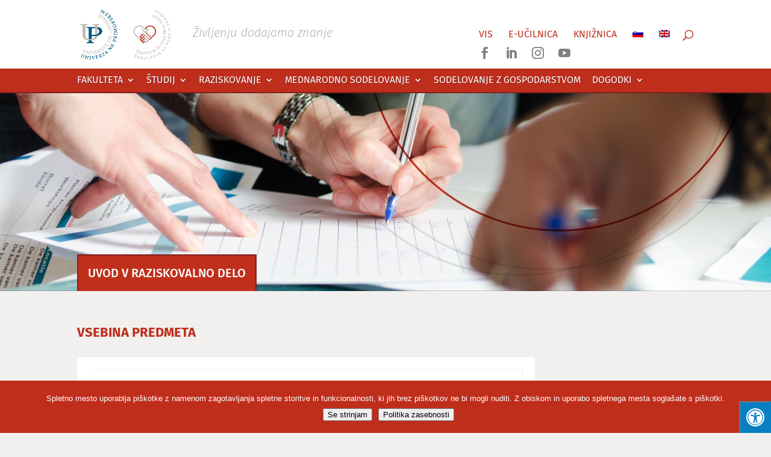

--- FILE ---
content_type: text/html; charset=UTF-8
request_url: https://fvz.upr.si/fvz-subjects/psd1-uvod-v-raziskovalno-delo/
body_size: 21763
content:
<!DOCTYPE html>
<html lang="sl-SI">
<head>
	<meta charset="UTF-8" />
<meta http-equiv="X-UA-Compatible" content="IE=edge">
	<link rel="pingback" href="https://fvz.upr.si/xmlrpc.php" />

	<script type="text/javascript">
		document.documentElement.className = 'js';
	</script>

	<link rel="preconnect" href="https://fonts.gstatic.com" crossorigin /><meta name='robots' content='index, follow, max-image-preview:large, max-snippet:-1, max-video-preview:-1' />
<link rel="alternate" hreflang="sl" href="https://fvz.upr.si/fvz-subjects/psd1-uvod-v-raziskovalno-delo/" />
<link rel="alternate" hreflang="en" href="https://fvz.upr.si/en/fvz-subjects/introduction-to-research-dietetics/" />
<link rel="alternate" hreflang="x-default" href="https://fvz.upr.si/fvz-subjects/psd1-uvod-v-raziskovalno-delo/" />
<script type="text/javascript">
			let jqueryParams=[],jQuery=function(r){return jqueryParams=[...jqueryParams,r],jQuery},$=function(r){return jqueryParams=[...jqueryParams,r],$};window.jQuery=jQuery,window.$=jQuery;let customHeadScripts=!1;jQuery.fn=jQuery.prototype={},$.fn=jQuery.prototype={},jQuery.noConflict=function(r){if(window.jQuery)return jQuery=window.jQuery,$=window.jQuery,customHeadScripts=!0,jQuery.noConflict},jQuery.ready=function(r){jqueryParams=[...jqueryParams,r]},$.ready=function(r){jqueryParams=[...jqueryParams,r]},jQuery.load=function(r){jqueryParams=[...jqueryParams,r]},$.load=function(r){jqueryParams=[...jqueryParams,r]},jQuery.fn.ready=function(r){jqueryParams=[...jqueryParams,r]},$.fn.ready=function(r){jqueryParams=[...jqueryParams,r]};</script>
	<!-- This site is optimized with the Yoast SEO plugin v26.7 - https://yoast.com/wordpress/plugins/seo/ -->
	<title>FVZ PSD1 Uvod v raziskovalno delo - Fakulteta za vede o zdravju</title>
	<link rel="canonical" href="https://fvz.upr.si/fvz-subjects/psd1-uvod-v-raziskovalno-delo/" />
	<meta property="og:locale" content="sl_SI" />
	<meta property="og:type" content="article" />
	<meta property="og:title" content="FVZ PSD1 Uvod v raziskovalno delo - Fakulteta za vede o zdravju" />
	<meta property="og:description" content="• Opredelitev pojma znanost • Razlika med vsakdanjim izkustvom in raziskovalnim delom • Primerjava in povezava strokovnega in raziskovalnega dela • Kategorije znanstvenoraziskovalnega dela • Etape znanstvenoraziskovalnega dela • Poštenje [&hellip;]" />
	<meta property="og:url" content="https://fvz.upr.si/fvz-subjects/psd1-uvod-v-raziskovalno-delo/" />
	<meta property="og:site_name" content="Fakulteta za vede o zdravju" />
	<meta property="article:modified_time" content="2024-08-31T04:07:05+00:00" />
	<meta name="twitter:card" content="summary_large_image" />
	<script type="application/ld+json" class="yoast-schema-graph">{"@context":"https://schema.org","@graph":[{"@type":"WebPage","@id":"https://fvz.upr.si/fvz-subjects/psd1-uvod-v-raziskovalno-delo/","url":"https://fvz.upr.si/fvz-subjects/psd1-uvod-v-raziskovalno-delo/","name":"FVZ PSD1 Uvod v raziskovalno delo - Fakulteta za vede o zdravju","isPartOf":{"@id":"https://fvz.upr.si/#website"},"datePublished":"2022-10-03T14:18:30+00:00","dateModified":"2024-08-31T04:07:05+00:00","breadcrumb":{"@id":"https://fvz.upr.si/fvz-subjects/psd1-uvod-v-raziskovalno-delo/#breadcrumb"},"inLanguage":"sl-SI","potentialAction":[{"@type":"ReadAction","target":["https://fvz.upr.si/fvz-subjects/psd1-uvod-v-raziskovalno-delo/"]}]},{"@type":"BreadcrumbList","@id":"https://fvz.upr.si/fvz-subjects/psd1-uvod-v-raziskovalno-delo/#breadcrumb","itemListElement":[{"@type":"ListItem","position":1,"name":"Home","item":"https://fvz.upr.si/"},{"@type":"ListItem","position":2,"name":"Predmeti","item":"https://fvz.upr.si/fvz-subjects/"},{"@type":"ListItem","position":3,"name":"FVZ PSD1 Uvod v raziskovalno delo"}]},{"@type":"WebSite","@id":"https://fvz.upr.si/#website","url":"https://fvz.upr.si/","name":"Fakulteta za vede o zdravju","description":"Življenju dodajamo znanje.","publisher":{"@id":"https://fvz.upr.si/#organization"},"potentialAction":[{"@type":"SearchAction","target":{"@type":"EntryPoint","urlTemplate":"https://fvz.upr.si/?s={search_term_string}"},"query-input":{"@type":"PropertyValueSpecification","valueRequired":true,"valueName":"search_term_string"}}],"inLanguage":"sl-SI"},{"@type":"Organization","@id":"https://fvz.upr.si/#organization","name":"Fakulteta za vede o zdravju","url":"https://fvz.upr.si/","logo":{"@type":"ImageObject","inLanguage":"sl-SI","@id":"https://fvz.upr.si/#/schema/logo/image/","url":"https://fvz.upr.si/wp-content/uploads/2019/03/UP-FVZ_logo-transparent.png","contentUrl":"https://fvz.upr.si/wp-content/uploads/2019/03/UP-FVZ_logo-transparent.png","width":1417,"height":792,"caption":"Fakulteta za vede o zdravju"},"image":{"@id":"https://fvz.upr.si/#/schema/logo/image/"}}]}</script>
	<!-- / Yoast SEO plugin. -->


<link rel='dns-prefetch' href='//maxcdn.bootstrapcdn.com' />
<link rel='dns-prefetch' href='//fonts.googleapis.com' />
<link rel="alternate" type="application/rss+xml" title="Fakulteta za vede o zdravju &raquo; Vir" href="https://fvz.upr.si/feed/" />
<link rel="alternate" type="application/rss+xml" title="Fakulteta za vede o zdravju &raquo; Vir komentarjev" href="https://fvz.upr.si/comments/feed/" />
<link rel="alternate" type="text/calendar" title="Fakulteta za vede o zdravju &raquo; iCal Feed" href="https://fvz.upr.si/dogodki/?ical=1" />
<meta content="Divi Child v.1.0.0" name="generator"/>
<style id='litespeed-cache-dummy-inline-css' type='text/css'>
.menu li.et-hover>ul,.nav li.et-hover>ul{opacity:1!important;visibility:visible!important}.da11y-submenu-show{visibility:visible!important}
.keyboard-outline{outline-style:solid!important;outline-width:2px!important;-webkit-transition:none!important;transition:none!important}a[role=tab].keyboard-outline,button:active.keyboard-outline,button:focus.keyboard-outline,input:active.keyboard-outline,input:focus.keyboard-outline{outline-offset:-5px}.et-search-form input:focus.keyboard-outline{padding-left:15px;padding-right:15px}.et_pb_tab{-webkit-animation:none!important;animation:none!important}.et_pb_scroll_top.et-visible:focus{outline-color:Highlight;outline-style:solid;outline-width:2px}@media (-webkit-min-device-pixel-ratio:0){.et_pb_scroll_top.et-visible:focus{outline-color:-webkit-focus-ring-color;outline-style:auto}}
.et_pb_contact_form_label,.et_pb_search .screen-reader-text,.et_pb_social_media_follow_network_name,.widget_search .screen-reader-text{display:block!important}.da11y-screen-reader-text,.et_pb_contact_form_label,.et_pb_search .screen-reader-text,.et_pb_social_media_follow_network_name,.widget_search .screen-reader-text{clip:rect(1px,1px,1px,1px);-webkit-font-smoothing:subpixel-antialiased;font-family:-apple-system,BlinkMacSystemFont,Segoe UI,Roboto,Oxygen-Sans,Ubuntu,Cantarell,Helvetica Neue,sans-serif;font-size:1em;font-weight:600;height:1px;letter-spacing:normal;line-height:normal;overflow:hidden;position:absolute!important;text-shadow:none;text-transform:none;width:1px}.da11y-screen-reader-text:focus{clip:auto!important;background:#f1f1f1;-webkit-box-shadow:0 0 2px 2px rgba(0,0,0,.6);box-shadow:0 0 2px 2px rgba(0,0,0,.6);color:#00547a;display:block;height:auto;left:5px;padding:15px 23px 14px;text-decoration:none;top:7px;width:auto;z-index:1000000}
</style>
<link rel='stylesheet' id='wp-block-library-css' href='https://fvz.upr.si/wp-includes/css/dist/block-library/style.min.css?ver=6.8.3' type='text/css' media='all' />
<style id='wp-block-library-theme-inline-css' type='text/css'>
.wp-block-audio :where(figcaption){color:#555;font-size:13px;text-align:center}.is-dark-theme .wp-block-audio :where(figcaption){color:#ffffffa6}.wp-block-audio{margin:0 0 1em}.wp-block-code{border:1px solid #ccc;border-radius:4px;font-family:Menlo,Consolas,monaco,monospace;padding:.8em 1em}.wp-block-embed :where(figcaption){color:#555;font-size:13px;text-align:center}.is-dark-theme .wp-block-embed :where(figcaption){color:#ffffffa6}.wp-block-embed{margin:0 0 1em}.blocks-gallery-caption{color:#555;font-size:13px;text-align:center}.is-dark-theme .blocks-gallery-caption{color:#ffffffa6}:root :where(.wp-block-image figcaption){color:#555;font-size:13px;text-align:center}.is-dark-theme :root :where(.wp-block-image figcaption){color:#ffffffa6}.wp-block-image{margin:0 0 1em}.wp-block-pullquote{border-bottom:4px solid;border-top:4px solid;color:currentColor;margin-bottom:1.75em}.wp-block-pullquote cite,.wp-block-pullquote footer,.wp-block-pullquote__citation{color:currentColor;font-size:.8125em;font-style:normal;text-transform:uppercase}.wp-block-quote{border-left:.25em solid;margin:0 0 1.75em;padding-left:1em}.wp-block-quote cite,.wp-block-quote footer{color:currentColor;font-size:.8125em;font-style:normal;position:relative}.wp-block-quote:where(.has-text-align-right){border-left:none;border-right:.25em solid;padding-left:0;padding-right:1em}.wp-block-quote:where(.has-text-align-center){border:none;padding-left:0}.wp-block-quote.is-large,.wp-block-quote.is-style-large,.wp-block-quote:where(.is-style-plain){border:none}.wp-block-search .wp-block-search__label{font-weight:700}.wp-block-search__button{border:1px solid #ccc;padding:.375em .625em}:where(.wp-block-group.has-background){padding:1.25em 2.375em}.wp-block-separator.has-css-opacity{opacity:.4}.wp-block-separator{border:none;border-bottom:2px solid;margin-left:auto;margin-right:auto}.wp-block-separator.has-alpha-channel-opacity{opacity:1}.wp-block-separator:not(.is-style-wide):not(.is-style-dots){width:100px}.wp-block-separator.has-background:not(.is-style-dots){border-bottom:none;height:1px}.wp-block-separator.has-background:not(.is-style-wide):not(.is-style-dots){height:2px}.wp-block-table{margin:0 0 1em}.wp-block-table td,.wp-block-table th{word-break:normal}.wp-block-table :where(figcaption){color:#555;font-size:13px;text-align:center}.is-dark-theme .wp-block-table :where(figcaption){color:#ffffffa6}.wp-block-video :where(figcaption){color:#555;font-size:13px;text-align:center}.is-dark-theme .wp-block-video :where(figcaption){color:#ffffffa6}.wp-block-video{margin:0 0 1em}:root :where(.wp-block-template-part.has-background){margin-bottom:0;margin-top:0;padding:1.25em 2.375em}
</style>
<style id='jotform-wordpress-store-plugin-style-inline-css' type='text/css'>
.wp-block-jotform-wordpress-store-plugin .wp-block-embed__wrapper{border:1px solid #f3f3fe;position:relative}.wp-block-jotform-wordpress-store-plugin .jf-app-frame{border:none;bottom:0;left:0;position:absolute;right:0;top:0}.wp-block-jotform-wordpress-store-plugin.alignleft,.wp-block-jotform-wordpress-store-plugin.alignright{max-width:360px;width:100%}.wp-block-jotform-wordpress-store-plugin.alignleft .wp-block-embed__wrapper,.wp-block-jotform-wordpress-store-plugin.alignright .wp-block-embed__wrapper{min-width:280px}

</style>
<style id='global-styles-inline-css' type='text/css'>
:root{--wp--preset--aspect-ratio--square: 1;--wp--preset--aspect-ratio--4-3: 4/3;--wp--preset--aspect-ratio--3-4: 3/4;--wp--preset--aspect-ratio--3-2: 3/2;--wp--preset--aspect-ratio--2-3: 2/3;--wp--preset--aspect-ratio--16-9: 16/9;--wp--preset--aspect-ratio--9-16: 9/16;--wp--preset--color--black: #000000;--wp--preset--color--cyan-bluish-gray: #abb8c3;--wp--preset--color--white: #ffffff;--wp--preset--color--pale-pink: #f78da7;--wp--preset--color--vivid-red: #cf2e2e;--wp--preset--color--luminous-vivid-orange: #ff6900;--wp--preset--color--luminous-vivid-amber: #fcb900;--wp--preset--color--light-green-cyan: #7bdcb5;--wp--preset--color--vivid-green-cyan: #00d084;--wp--preset--color--pale-cyan-blue: #8ed1fc;--wp--preset--color--vivid-cyan-blue: #0693e3;--wp--preset--color--vivid-purple: #9b51e0;--wp--preset--gradient--vivid-cyan-blue-to-vivid-purple: linear-gradient(135deg,rgba(6,147,227,1) 0%,rgb(155,81,224) 100%);--wp--preset--gradient--light-green-cyan-to-vivid-green-cyan: linear-gradient(135deg,rgb(122,220,180) 0%,rgb(0,208,130) 100%);--wp--preset--gradient--luminous-vivid-amber-to-luminous-vivid-orange: linear-gradient(135deg,rgba(252,185,0,1) 0%,rgba(255,105,0,1) 100%);--wp--preset--gradient--luminous-vivid-orange-to-vivid-red: linear-gradient(135deg,rgba(255,105,0,1) 0%,rgb(207,46,46) 100%);--wp--preset--gradient--very-light-gray-to-cyan-bluish-gray: linear-gradient(135deg,rgb(238,238,238) 0%,rgb(169,184,195) 100%);--wp--preset--gradient--cool-to-warm-spectrum: linear-gradient(135deg,rgb(74,234,220) 0%,rgb(151,120,209) 20%,rgb(207,42,186) 40%,rgb(238,44,130) 60%,rgb(251,105,98) 80%,rgb(254,248,76) 100%);--wp--preset--gradient--blush-light-purple: linear-gradient(135deg,rgb(255,206,236) 0%,rgb(152,150,240) 100%);--wp--preset--gradient--blush-bordeaux: linear-gradient(135deg,rgb(254,205,165) 0%,rgb(254,45,45) 50%,rgb(107,0,62) 100%);--wp--preset--gradient--luminous-dusk: linear-gradient(135deg,rgb(255,203,112) 0%,rgb(199,81,192) 50%,rgb(65,88,208) 100%);--wp--preset--gradient--pale-ocean: linear-gradient(135deg,rgb(255,245,203) 0%,rgb(182,227,212) 50%,rgb(51,167,181) 100%);--wp--preset--gradient--electric-grass: linear-gradient(135deg,rgb(202,248,128) 0%,rgb(113,206,126) 100%);--wp--preset--gradient--midnight: linear-gradient(135deg,rgb(2,3,129) 0%,rgb(40,116,252) 100%);--wp--preset--font-size--small: 13px;--wp--preset--font-size--medium: 20px;--wp--preset--font-size--large: 36px;--wp--preset--font-size--x-large: 42px;--wp--preset--spacing--20: 0.44rem;--wp--preset--spacing--30: 0.67rem;--wp--preset--spacing--40: 1rem;--wp--preset--spacing--50: 1.5rem;--wp--preset--spacing--60: 2.25rem;--wp--preset--spacing--70: 3.38rem;--wp--preset--spacing--80: 5.06rem;--wp--preset--shadow--natural: 6px 6px 9px rgba(0, 0, 0, 0.2);--wp--preset--shadow--deep: 12px 12px 50px rgba(0, 0, 0, 0.4);--wp--preset--shadow--sharp: 6px 6px 0px rgba(0, 0, 0, 0.2);--wp--preset--shadow--outlined: 6px 6px 0px -3px rgba(255, 255, 255, 1), 6px 6px rgba(0, 0, 0, 1);--wp--preset--shadow--crisp: 6px 6px 0px rgba(0, 0, 0, 1);}:root { --wp--style--global--content-size: 823px;--wp--style--global--wide-size: 1080px; }:where(body) { margin: 0; }.wp-site-blocks > .alignleft { float: left; margin-right: 2em; }.wp-site-blocks > .alignright { float: right; margin-left: 2em; }.wp-site-blocks > .aligncenter { justify-content: center; margin-left: auto; margin-right: auto; }:where(.is-layout-flex){gap: 0.5em;}:where(.is-layout-grid){gap: 0.5em;}.is-layout-flow > .alignleft{float: left;margin-inline-start: 0;margin-inline-end: 2em;}.is-layout-flow > .alignright{float: right;margin-inline-start: 2em;margin-inline-end: 0;}.is-layout-flow > .aligncenter{margin-left: auto !important;margin-right: auto !important;}.is-layout-constrained > .alignleft{float: left;margin-inline-start: 0;margin-inline-end: 2em;}.is-layout-constrained > .alignright{float: right;margin-inline-start: 2em;margin-inline-end: 0;}.is-layout-constrained > .aligncenter{margin-left: auto !important;margin-right: auto !important;}.is-layout-constrained > :where(:not(.alignleft):not(.alignright):not(.alignfull)){max-width: var(--wp--style--global--content-size);margin-left: auto !important;margin-right: auto !important;}.is-layout-constrained > .alignwide{max-width: var(--wp--style--global--wide-size);}body .is-layout-flex{display: flex;}.is-layout-flex{flex-wrap: wrap;align-items: center;}.is-layout-flex > :is(*, div){margin: 0;}body .is-layout-grid{display: grid;}.is-layout-grid > :is(*, div){margin: 0;}body{padding-top: 0px;padding-right: 0px;padding-bottom: 0px;padding-left: 0px;}:root :where(.wp-element-button, .wp-block-button__link){background-color: #32373c;border-width: 0;color: #fff;font-family: inherit;font-size: inherit;line-height: inherit;padding: calc(0.667em + 2px) calc(1.333em + 2px);text-decoration: none;}.has-black-color{color: var(--wp--preset--color--black) !important;}.has-cyan-bluish-gray-color{color: var(--wp--preset--color--cyan-bluish-gray) !important;}.has-white-color{color: var(--wp--preset--color--white) !important;}.has-pale-pink-color{color: var(--wp--preset--color--pale-pink) !important;}.has-vivid-red-color{color: var(--wp--preset--color--vivid-red) !important;}.has-luminous-vivid-orange-color{color: var(--wp--preset--color--luminous-vivid-orange) !important;}.has-luminous-vivid-amber-color{color: var(--wp--preset--color--luminous-vivid-amber) !important;}.has-light-green-cyan-color{color: var(--wp--preset--color--light-green-cyan) !important;}.has-vivid-green-cyan-color{color: var(--wp--preset--color--vivid-green-cyan) !important;}.has-pale-cyan-blue-color{color: var(--wp--preset--color--pale-cyan-blue) !important;}.has-vivid-cyan-blue-color{color: var(--wp--preset--color--vivid-cyan-blue) !important;}.has-vivid-purple-color{color: var(--wp--preset--color--vivid-purple) !important;}.has-black-background-color{background-color: var(--wp--preset--color--black) !important;}.has-cyan-bluish-gray-background-color{background-color: var(--wp--preset--color--cyan-bluish-gray) !important;}.has-white-background-color{background-color: var(--wp--preset--color--white) !important;}.has-pale-pink-background-color{background-color: var(--wp--preset--color--pale-pink) !important;}.has-vivid-red-background-color{background-color: var(--wp--preset--color--vivid-red) !important;}.has-luminous-vivid-orange-background-color{background-color: var(--wp--preset--color--luminous-vivid-orange) !important;}.has-luminous-vivid-amber-background-color{background-color: var(--wp--preset--color--luminous-vivid-amber) !important;}.has-light-green-cyan-background-color{background-color: var(--wp--preset--color--light-green-cyan) !important;}.has-vivid-green-cyan-background-color{background-color: var(--wp--preset--color--vivid-green-cyan) !important;}.has-pale-cyan-blue-background-color{background-color: var(--wp--preset--color--pale-cyan-blue) !important;}.has-vivid-cyan-blue-background-color{background-color: var(--wp--preset--color--vivid-cyan-blue) !important;}.has-vivid-purple-background-color{background-color: var(--wp--preset--color--vivid-purple) !important;}.has-black-border-color{border-color: var(--wp--preset--color--black) !important;}.has-cyan-bluish-gray-border-color{border-color: var(--wp--preset--color--cyan-bluish-gray) !important;}.has-white-border-color{border-color: var(--wp--preset--color--white) !important;}.has-pale-pink-border-color{border-color: var(--wp--preset--color--pale-pink) !important;}.has-vivid-red-border-color{border-color: var(--wp--preset--color--vivid-red) !important;}.has-luminous-vivid-orange-border-color{border-color: var(--wp--preset--color--luminous-vivid-orange) !important;}.has-luminous-vivid-amber-border-color{border-color: var(--wp--preset--color--luminous-vivid-amber) !important;}.has-light-green-cyan-border-color{border-color: var(--wp--preset--color--light-green-cyan) !important;}.has-vivid-green-cyan-border-color{border-color: var(--wp--preset--color--vivid-green-cyan) !important;}.has-pale-cyan-blue-border-color{border-color: var(--wp--preset--color--pale-cyan-blue) !important;}.has-vivid-cyan-blue-border-color{border-color: var(--wp--preset--color--vivid-cyan-blue) !important;}.has-vivid-purple-border-color{border-color: var(--wp--preset--color--vivid-purple) !important;}.has-vivid-cyan-blue-to-vivid-purple-gradient-background{background: var(--wp--preset--gradient--vivid-cyan-blue-to-vivid-purple) !important;}.has-light-green-cyan-to-vivid-green-cyan-gradient-background{background: var(--wp--preset--gradient--light-green-cyan-to-vivid-green-cyan) !important;}.has-luminous-vivid-amber-to-luminous-vivid-orange-gradient-background{background: var(--wp--preset--gradient--luminous-vivid-amber-to-luminous-vivid-orange) !important;}.has-luminous-vivid-orange-to-vivid-red-gradient-background{background: var(--wp--preset--gradient--luminous-vivid-orange-to-vivid-red) !important;}.has-very-light-gray-to-cyan-bluish-gray-gradient-background{background: var(--wp--preset--gradient--very-light-gray-to-cyan-bluish-gray) !important;}.has-cool-to-warm-spectrum-gradient-background{background: var(--wp--preset--gradient--cool-to-warm-spectrum) !important;}.has-blush-light-purple-gradient-background{background: var(--wp--preset--gradient--blush-light-purple) !important;}.has-blush-bordeaux-gradient-background{background: var(--wp--preset--gradient--blush-bordeaux) !important;}.has-luminous-dusk-gradient-background{background: var(--wp--preset--gradient--luminous-dusk) !important;}.has-pale-ocean-gradient-background{background: var(--wp--preset--gradient--pale-ocean) !important;}.has-electric-grass-gradient-background{background: var(--wp--preset--gradient--electric-grass) !important;}.has-midnight-gradient-background{background: var(--wp--preset--gradient--midnight) !important;}.has-small-font-size{font-size: var(--wp--preset--font-size--small) !important;}.has-medium-font-size{font-size: var(--wp--preset--font-size--medium) !important;}.has-large-font-size{font-size: var(--wp--preset--font-size--large) !important;}.has-x-large-font-size{font-size: var(--wp--preset--font-size--x-large) !important;}
:where(.wp-block-post-template.is-layout-flex){gap: 1.25em;}:where(.wp-block-post-template.is-layout-grid){gap: 1.25em;}
:where(.wp-block-columns.is-layout-flex){gap: 2em;}:where(.wp-block-columns.is-layout-grid){gap: 2em;}
:root :where(.wp-block-pullquote){font-size: 1.5em;line-height: 1.6;}
</style>
<link rel='stylesheet' id='contact-form-7-css' href='https://fvz.upr.si/wp-content/plugins/contact-form-7/includes/css/styles.css?ver=6.1.4' type='text/css' media='all' />
<link rel='stylesheet' id='cookie-notice-front-css' href='https://fvz.upr.si/wp-content/plugins/cookie-notice/css/front.min.css?ver=2.5.11' type='text/css' media='all' />
<link rel='stylesheet' id='fontawsome-css' href='//maxcdn.bootstrapcdn.com/font-awesome/4.6.3/css/font-awesome.min.css?ver=1.0.5' type='text/css' media='all' />
<link rel='stylesheet' id='sogo_accessibility-css' href='https://fvz.upr.si/wp-content/plugins/sogo-accessibility/public/css/sogo-accessibility-public.css?ver=1.0.5' type='text/css' media='all' />
<link rel='stylesheet' id='wpa-style-css' href='https://fvz.upr.si/wp-content/plugins/wp-accessibility/css/wpa-style.css?ver=2.2.6' type='text/css' media='all' />
<style id='wpa-style-inline-css' type='text/css'>

		:focus { outline: 2px solid#233c7f!important; outline-offset: 2px !important; }
		:root { --admin-bar-top : 7px; }
</style>
<link rel='stylesheet' id='yop-public-css' href='https://fvz.upr.si/wp-content/plugins/yop-poll/public/assets/css/yop-poll-public-6.5.39.css?ver=6.8.3' type='text/css' media='all' />
<link rel='stylesheet' id='wpml-legacy-horizontal-list-0-css' href='https://fvz.upr.si/wp-content/plugins/sitepress-multilingual-cms/templates/language-switchers/legacy-list-horizontal/style.min.css?ver=1' type='text/css' media='all' />
<link rel='stylesheet' id='wpml-menu-item-0-css' href='https://fvz.upr.si/wp-content/plugins/sitepress-multilingual-cms/templates/language-switchers/menu-item/style.min.css?ver=1' type='text/css' media='all' />
<link rel='stylesheet' id='h5p-plugin-styles-css' href='https://fvz.upr.si/wp-content/plugins/h5p/h5p-php-library/styles/h5p.css?ver=1.16.2' type='text/css' media='all' />
<link rel='stylesheet' id='et_monarch-css-css' href='https://fvz.upr.si/wp-content/plugins/monarch/css/style.css?ver=1.4.14' type='text/css' media='all' />
<link rel='stylesheet' id='et-gf-open-sans-css' href='https://fonts.googleapis.com/css?family=Open+Sans:400,700' type='text/css' media='all' />
<link rel='stylesheet' id='slb_core-css' href='https://fvz.upr.si/wp-content/plugins/simple-lightbox/client/css/app.css?ver=2.9.4' type='text/css' media='all' />
<link rel='stylesheet' id='tablepress-default-css' href='https://fvz.upr.si/wp-content/plugins/tablepress/css/build/default.css?ver=3.2.6' type='text/css' media='all' />
<link rel='stylesheet' id='cf7cf-style-css' href='https://fvz.upr.si/wp-content/plugins/cf7-conditional-fields/style.css?ver=2.6.7' type='text/css' media='all' />
<link rel='stylesheet' id='divi-style-parent-css' href='https://fvz.upr.si/wp-content/themes/Divi/style-static.min.css?ver=4.27.5' type='text/css' media='all' />
<link rel='stylesheet' id='owl-carousel-style-css' href='https://fvz.upr.si/wp-content/themes/divi-child/js/OwlCarousel/dist/assets/owl.carousel.min.css?ver=6.8.3' type='text/css' media='all' />
<link rel='stylesheet' id='owl-carousel-theme-style-css' href='https://fvz.upr.si/wp-content/themes/divi-child/js/OwlCarousel/dist/assets/owl.theme.default.min.css?ver=6.8.3' type='text/css' media='all' />
<link rel='stylesheet' id='divi-style-css' href='https://fvz.upr.si/wp-content/themes/divi-child/style.css?ver=4.27.5' type='text/css' media='all' />
<script type="text/javascript" src="https://fvz.upr.si/wp-includes/js/jquery/jquery.min.js?ver=3.7.1" id="jquery-core-js"></script>
<script type="text/javascript" src="https://fvz.upr.si/wp-includes/js/jquery/jquery-migrate.min.js?ver=3.4.1" id="jquery-migrate-js"></script>
<script type="text/javascript" id="jquery-js-after">
/* <![CDATA[ */
jqueryParams.length&&$.each(jqueryParams,function(e,r){if("function"==typeof r){var n=String(r);n.replace("$","jQuery");var a=new Function("return "+n)();$(document).ready(a)}});
/* ]]> */
</script>
<script type="text/javascript" id="yop-public-js-extra">
/* <![CDATA[ */
var objectL10n = {"yopPollParams":{"urlParams":{"ajax":"https:\/\/fvz.upr.si\/wp-admin\/admin-ajax.php","wpLogin":"https:\/\/fvz.upr.si\/wp-login.php?redirect_to=https%3A%2F%2Ffvz.upr.si%2Fwp-admin%2Fadmin-ajax.php%3Faction%3Dyop_poll_record_wordpress_vote"},"apiParams":{"reCaptcha":{"siteKey":""},"reCaptchaV2Invisible":{"siteKey":""},"reCaptchaV3":{"siteKey":""},"hCaptcha":{"siteKey":""},"cloudflareTurnstile":{"siteKey":""}},"captchaParams":{"imgPath":"https:\/\/fvz.upr.si\/wp-content\/plugins\/yop-poll\/public\/assets\/img\/","url":"https:\/\/fvz.upr.si\/wp-content\/plugins\/yop-poll\/app.php","accessibilityAlt":"Sound icon","accessibilityTitle":"Accessibility option: listen to a question and answer it!","accessibilityDescription":"Type below the <strong>answer<\/strong> to what you hear. Numbers or words:","explanation":"Click or touch the <strong>ANSWER<\/strong>","refreshAlt":"Refresh\/reload icon","refreshTitle":"Refresh\/reload: get new images and accessibility option!"},"voteParams":{"invalidPoll":"Invalid Poll","noAnswersSelected":"No answer selected","minAnswersRequired":"At least {min_answers_allowed} answer(s) required","maxAnswersRequired":"A max of {max_answers_allowed} answer(s) accepted","noAnswerForOther":"No other answer entered","noValueForCustomField":"{custom_field_name} is required","tooManyCharsForCustomField":"Text for {custom_field_name} is too long","consentNotChecked":"You must agree to our terms and conditions","noCaptchaSelected":"Captcha is required","thankYou":"Thank you for your vote"},"resultsParams":{"singleVote":"vote","multipleVotes":"votes","singleAnswer":"answer","multipleAnswers":"answers"}}};
/* ]]> */
</script>
<script type="text/javascript" src="https://fvz.upr.si/wp-content/plugins/yop-poll/public/assets/js/yop-poll-public-6.5.39.min.js?ver=6.8.3" id="yop-public-js"></script>
<link rel="https://api.w.org/" href="https://fvz.upr.si/wp-json/" /><link rel="EditURI" type="application/rsd+xml" title="RSD" href="https://fvz.upr.si/xmlrpc.php?rsd" />
<meta name="generator" content="WordPress 6.8.3" />
<link rel='shortlink' href='https://fvz.upr.si/?p=45216' />
<link rel="alternate" title="oEmbed (JSON)" type="application/json+oembed" href="https://fvz.upr.si/wp-json/oembed/1.0/embed?url=https%3A%2F%2Ffvz.upr.si%2Ffvz-subjects%2Fpsd1-uvod-v-raziskovalno-delo%2F" />
<link rel="alternate" title="oEmbed (XML)" type="text/xml+oembed" href="https://fvz.upr.si/wp-json/oembed/1.0/embed?url=https%3A%2F%2Ffvz.upr.si%2Ffvz-subjects%2Fpsd1-uvod-v-raziskovalno-delo%2F&#038;format=xml" />
<meta name="generator" content="WPML ver:4.8.6 stt:1,46;" />
<meta name="viewport" content="width=device-width, initial-scale=1.0, maximum-scale=5.0" /><meta name="et-api-version" content="v1"><meta name="et-api-origin" content="https://fvz.upr.si"><link rel="https://theeventscalendar.com/" href="https://fvz.upr.si/wp-json/tribe/tickets/v1/" /><meta name="tec-api-version" content="v1"><meta name="tec-api-origin" content="https://fvz.upr.si"><link rel="alternate" href="https://fvz.upr.si/wp-json/tribe/events/v1/" /><style type="text/css" id="et-social-custom-css">
				 
			</style><style type="text/css" id="custom-background-css">
body.custom-background { background-color: #f1f0ee; }
</style>
	<meta name="google-site-verification" content="g-fXEAxLEyYecIpgd5Z0nymblqnWMbz2uz-I09AEV8Q"><link rel="icon" href="https://fvz.upr.si/wp-content/uploads/2019/02/cropped-logoYoutube-1-32x32.jpg" sizes="32x32" />
<link rel="icon" href="https://fvz.upr.si/wp-content/uploads/2019/02/cropped-logoYoutube-1-192x192.jpg" sizes="192x192" />
<link rel="apple-touch-icon" href="https://fvz.upr.si/wp-content/uploads/2019/02/cropped-logoYoutube-1-180x180.jpg" />
<meta name="msapplication-TileImage" content="https://fvz.upr.si/wp-content/uploads/2019/02/cropped-logoYoutube-1-270x270.jpg" />
<style id="et-divi-customizer-global-cached-inline-styles">body,.et_pb_column_1_2 .et_quote_content blockquote cite,.et_pb_column_1_2 .et_link_content a.et_link_main_url,.et_pb_column_1_3 .et_quote_content blockquote cite,.et_pb_column_3_8 .et_quote_content blockquote cite,.et_pb_column_1_4 .et_quote_content blockquote cite,.et_pb_blog_grid .et_quote_content blockquote cite,.et_pb_column_1_3 .et_link_content a.et_link_main_url,.et_pb_column_3_8 .et_link_content a.et_link_main_url,.et_pb_column_1_4 .et_link_content a.et_link_main_url,.et_pb_blog_grid .et_link_content a.et_link_main_url,body .et_pb_bg_layout_light .et_pb_post p,body .et_pb_bg_layout_dark .et_pb_post p{font-size:16px}.et_pb_slide_content,.et_pb_best_value{font-size:18px}body{color:#464441}h1,h2,h3,h4,h5,h6{color:#3c3a37}#et_search_icon:hover,.mobile_menu_bar:before,.mobile_menu_bar:after,.et_toggle_slide_menu:after,.et-social-icon a:hover,.et_pb_sum,.et_pb_pricing li a,.et_pb_pricing_table_button,.et_overlay:before,.entry-summary p.price ins,.et_pb_member_social_links a:hover,.et_pb_widget li a:hover,.et_pb_filterable_portfolio .et_pb_portfolio_filters li a.active,.et_pb_filterable_portfolio .et_pb_portofolio_pagination ul li a.active,.et_pb_gallery .et_pb_gallery_pagination ul li a.active,.wp-pagenavi span.current,.wp-pagenavi a:hover,.nav-single a,.tagged_as a,.posted_in a{color:#cccccc}.et_pb_contact_submit,.et_password_protected_form .et_submit_button,.et_pb_bg_layout_light .et_pb_newsletter_button,.comment-reply-link,.form-submit .et_pb_button,.et_pb_bg_layout_light .et_pb_promo_button,.et_pb_bg_layout_light .et_pb_more_button,.et_pb_contact p input[type="checkbox"]:checked+label i:before,.et_pb_bg_layout_light.et_pb_module.et_pb_button{color:#cccccc}.footer-widget h4{color:#cccccc}.et-search-form,.nav li ul,.et_mobile_menu,.footer-widget li:before,.et_pb_pricing li:before,blockquote{border-color:#cccccc}.et_pb_counter_amount,.et_pb_featured_table .et_pb_pricing_heading,.et_quote_content,.et_link_content,.et_audio_content,.et_pb_post_slider.et_pb_bg_layout_dark,.et_slide_in_menu_container,.et_pb_contact p input[type="radio"]:checked+label i:before{background-color:#cccccc}.container,.et_pb_row,.et_pb_slider .et_pb_container,.et_pb_fullwidth_section .et_pb_title_container,.et_pb_fullwidth_section .et_pb_title_featured_container,.et_pb_fullwidth_header:not(.et_pb_fullscreen) .et_pb_fullwidth_header_container{max-width:1140px}.et_boxed_layout #page-container,.et_boxed_layout.et_non_fixed_nav.et_transparent_nav #page-container #top-header,.et_boxed_layout.et_non_fixed_nav.et_transparent_nav #page-container #main-header,.et_fixed_nav.et_boxed_layout #page-container #top-header,.et_fixed_nav.et_boxed_layout #page-container #main-header,.et_boxed_layout #page-container .container,.et_boxed_layout #page-container .et_pb_row{max-width:1300px}a{color:#d84427}.nav li ul{border-color:#e02b20}.et_secondary_nav_enabled #page-container #top-header{background-color:#bf2e1b!important}#et-secondary-nav li ul{background-color:#bf2e1b}.et_header_style_centered .mobile_nav .select_page,.et_header_style_split .mobile_nav .select_page,.et_nav_text_color_light #top-menu>li>a,.et_nav_text_color_dark #top-menu>li>a,#top-menu a,.et_mobile_menu li a,.et_nav_text_color_light .et_mobile_menu li a,.et_nav_text_color_dark .et_mobile_menu li a,#et_search_icon:before,.et_search_form_container input,span.et_close_search_field:after,#et-top-navigation .et-cart-info{color:#bf2e1b}.et_search_form_container input::-moz-placeholder{color:#bf2e1b}.et_search_form_container input::-webkit-input-placeholder{color:#bf2e1b}.et_search_form_container input:-ms-input-placeholder{color:#bf2e1b}#main-header .nav li ul a{color:rgba(255,255,255,0.7)}#top-header,#top-header a,#et-secondary-nav li li a,#top-header .et-social-icon a:before{font-size:16px}#top-menu li a{font-size:16px}body.et_vertical_nav .container.et_search_form_container .et-search-form input{font-size:16px!important}#top-menu li.current-menu-ancestor>a,#top-menu li.current-menu-item>a,#top-menu li.current_page_item>a{color:#ed3434}#main-footer{background-color:#3c3a37}#main-footer .footer-widget h4,#main-footer .widget_block h1,#main-footer .widget_block h2,#main-footer .widget_block h3,#main-footer .widget_block h4,#main-footer .widget_block h5,#main-footer .widget_block h6{color:#bf2e1b}.footer-widget li:before{border-color:#ffffff}.footer-widget .et_pb_widget div,.footer-widget .et_pb_widget ul,.footer-widget .et_pb_widget ol,.footer-widget .et_pb_widget label{line-height:0.8em}#footer-widgets .footer-widget li:before{top:3.4px}.bottom-nav,.bottom-nav a,.bottom-nav li.current-menu-item a{color:#ffffff}#et-footer-nav .bottom-nav li.current-menu-item a{color:#ffffff}#footer-bottom .et-social-icon a{font-size:18px}body .et_pb_button{font-size:16px;border-radius:0px;font-weight:normal;font-style:normal;text-transform:uppercase;text-decoration:none;}body.et_pb_button_helper_class .et_pb_button,body.et_pb_button_helper_class .et_pb_module.et_pb_button{color:#ffffff}body .et_pb_button:after{font-size:25.6px}body .et_pb_bg_layout_light.et_pb_button:hover,body .et_pb_bg_layout_light .et_pb_button:hover,body .et_pb_button:hover{color:#6d6d6d!important;border-radius:0px}@media only screen and (min-width:981px){.et_pb_section{padding:0% 0}.et_pb_fullwidth_section{padding:0}.et_pb_row{padding:0% 0}#main-footer .footer-widget h4,#main-footer .widget_block h1,#main-footer .widget_block h2,#main-footer .widget_block h3,#main-footer .widget_block h4,#main-footer .widget_block h5,#main-footer .widget_block h6{font-size:20px}.et_header_style_left #et-top-navigation,.et_header_style_split #et-top-navigation{padding:50px 0 0 0}.et_header_style_left #et-top-navigation nav>ul>li>a,.et_header_style_split #et-top-navigation nav>ul>li>a{padding-bottom:50px}.et_header_style_split .centered-inline-logo-wrap{width:100px;margin:-100px 0}.et_header_style_split .centered-inline-logo-wrap #logo{max-height:100px}.et_pb_svg_logo.et_header_style_split .centered-inline-logo-wrap #logo{height:100px}.et_header_style_centered #top-menu>li>a{padding-bottom:18px}.et_header_style_slide #et-top-navigation,.et_header_style_fullscreen #et-top-navigation{padding:41px 0 41px 0!important}.et_header_style_centered #main-header .logo_container{height:100px}#logo{max-height:76%}.et_pb_svg_logo #logo{height:76%}.et_header_style_centered.et_hide_primary_logo #main-header:not(.et-fixed-header) .logo_container,.et_header_style_centered.et_hide_fixed_logo #main-header.et-fixed-header .logo_container{height:18px}.et_header_style_left .et-fixed-header #et-top-navigation,.et_header_style_split .et-fixed-header #et-top-navigation{padding:50px 0 0 0}.et_header_style_left .et-fixed-header #et-top-navigation nav>ul>li>a,.et_header_style_split .et-fixed-header #et-top-navigation nav>ul>li>a{padding-bottom:50px}.et_header_style_centered header#main-header.et-fixed-header .logo_container{height:100px}.et_header_style_split #main-header.et-fixed-header .centered-inline-logo-wrap{width:100px;margin:-100px 0}.et_header_style_split .et-fixed-header .centered-inline-logo-wrap #logo{max-height:100px}.et_pb_svg_logo.et_header_style_split .et-fixed-header .centered-inline-logo-wrap #logo{height:100px}.et_header_style_slide .et-fixed-header #et-top-navigation,.et_header_style_fullscreen .et-fixed-header #et-top-navigation{padding:41px 0 41px 0!important}.et_fixed_nav #page-container .et-fixed-header#top-header{background-color:#bf2e1b!important}.et_fixed_nav #page-container .et-fixed-header#top-header #et-secondary-nav li ul{background-color:#bf2e1b}.et-fixed-header #top-menu li.current-menu-ancestor>a,.et-fixed-header #top-menu li.current-menu-item>a,.et-fixed-header #top-menu li.current_page_item>a{color:#ed3434!important}body.home-posts #left-area .et_pb_post .post-meta,body.archive #left-area .et_pb_post .post-meta,body.search #left-area .et_pb_post .post-meta,body.single #left-area .et_pb_post .post-meta{font-size:16px}}@media only screen and (min-width:1425px){.et_pb_row{padding:0px 0}.et_pb_section{padding:0px 0}.single.et_pb_pagebuilder_layout.et_full_width_page .et_post_meta_wrapper{padding-top:0px}.et_pb_fullwidth_section{padding:0}}@media only screen and (max-width:980px){.et_header_style_centered .mobile_nav .select_page,.et_header_style_split .mobile_nav .select_page,.et_mobile_menu li a,.mobile_menu_bar:before,.et_nav_text_color_light #top-menu>li>a,.et_nav_text_color_dark #top-menu>li>a,#top-menu a,.et_mobile_menu li a,#et_search_icon:before,#et_top_search .et-search-form input,.et_search_form_container input,#et-top-navigation .et-cart-info{color:rgba(0,0,0,0.6)}.et_close_search_field:after{color:rgba(0,0,0,0.6)!important}.et_search_form_container input::-moz-placeholder{color:rgba(0,0,0,0.6)}.et_search_form_container input::-webkit-input-placeholder{color:rgba(0,0,0,0.6)}.et_search_form_container input:-ms-input-placeholder{color:rgba(0,0,0,0.6)}h1{font-size:26px}h2,.product .related h2,.et_pb_column_1_2 .et_quote_content blockquote p{font-size:22px}h3{font-size:18px}h4,.et_pb_circle_counter h3,.et_pb_number_counter h3,.et_pb_column_1_3 .et_pb_post h2,.et_pb_column_1_4 .et_pb_post h2,.et_pb_blog_grid h2,.et_pb_column_1_3 .et_quote_content blockquote p,.et_pb_column_3_8 .et_quote_content blockquote p,.et_pb_column_1_4 .et_quote_content blockquote p,.et_pb_blog_grid .et_quote_content blockquote p,.et_pb_column_1_3 .et_link_content h2,.et_pb_column_3_8 .et_link_content h2,.et_pb_column_1_4 .et_link_content h2,.et_pb_blog_grid .et_link_content h2,.et_pb_column_1_3 .et_audio_content h2,.et_pb_column_3_8 .et_audio_content h2,.et_pb_column_1_4 .et_audio_content h2,.et_pb_blog_grid .et_audio_content h2,.et_pb_column_3_8 .et_pb_audio_module_content h2,.et_pb_column_1_3 .et_pb_audio_module_content h2,.et_pb_gallery_grid .et_pb_gallery_item h3,.et_pb_portfolio_grid .et_pb_portfolio_item h2,.et_pb_filterable_portfolio_grid .et_pb_portfolio_item h2{font-size:15px}.et_pb_slider.et_pb_module .et_pb_slides .et_pb_slide_description .et_pb_slide_title{font-size:39px}.et_pb_gallery_grid .et_pb_gallery_item h3,.et_pb_portfolio_grid .et_pb_portfolio_item h2,.et_pb_filterable_portfolio_grid .et_pb_portfolio_item h2,.et_pb_column_1_4 .et_pb_audio_module_content h2{font-size:13px}h5{font-size:13px}h6{font-size:12px}.et_pb_section{padding:6px 0}.et_pb_section.et_pb_fullwidth_section{padding:0}.et_pb_row,.et_pb_column .et_pb_row_inner{padding:42px 0}}	h1,h2,h3,h4,h5,h6{font-family:'Fira Sans',Helvetica,Arial,Lucida,sans-serif}body,input,textarea,select{font-family:'Arial',Helvetica,Arial,Lucida,sans-serif}.et_pb_button{font-family:'Fira Sans',Helvetica,Arial,Lucida,sans-serif}#main-header,#et-top-navigation{font-family:'Fira Sans',Helvetica,Arial,Lucida,sans-serif}#top-header .container{font-family:'Fira Sans',Helvetica,Arial,Lucida,sans-serif}</style></head>
<body class="wp-singular fvz-subjects-template-default single single-fvz-subjects postid-45216 custom-background wp-custom-logo wp-theme-Divi wp-child-theme-divi-child cookies-not-set tribe-no-js et_monarch et_pb_button_helper_class et_fixed_nav et_show_nav et_secondary_nav_enabled et_secondary_nav_only_menu et_primary_nav_dropdown_animation_fade et_secondary_nav_dropdown_animation_fade et_header_style_left et_pb_footer_columns4 et_cover_background et_pb_gutter osx et_pb_gutters2 et_right_sidebar et_divi_theme et-db tribe-theme-Divi">
	<div id="page-container">

					<div id="top-header">
			<div class="container clearfix">

			
				<div id="et-secondary-menu">
				<ul id="et-secondary-nav" class="menu accessibility_menu"><li class="menu-item menu-item-type-post_type menu-item-object-page menu-item-has-children menu-item-20466"><a href="https://fvz.upr.si/fakulteta/">Fakulteta</a>
<ul class="sub-menu">
	<li class="menu-item menu-item-type-post_type menu-item-object-page menu-item-36773"><a href="https://fvz.upr.si/fakulteta/poslanstvo-in-vizija/">Poslanstvo in vizija</a></li>
	<li class="menu-item menu-item-type-custom menu-item-object-custom menu-item-has-children menu-item-18988"><a href="#">Organiziranost</a>
	<ul class="sub-menu">
		<li class="menu-item menu-item-type-post_type menu-item-object-page menu-item-218"><a href="https://fvz.upr.si/fakulteta/vodstvo/">Vodstvo</a></li>
		<li class="menu-item menu-item-type-post_type menu-item-object-page menu-item-217"><a href="https://fvz.upr.si/fakulteta/senat-in-komisije/">Senat in komisije</a></li>
		<li class="menu-item menu-item-type-post_type menu-item-object-page menu-item-216"><a href="https://fvz.upr.si/fakulteta/akademski-zbor/">Akademski zbor</a></li>
		<li class="menu-item menu-item-type-post_type menu-item-object-page menu-item-215"><a href="https://fvz.upr.si/fakulteta/studentski-svet/">Študentski svet</a></li>
		<li class="menu-item menu-item-type-post_type menu-item-object-page menu-item-214"><a href="https://fvz.upr.si/fakulteta/katedre/">Katedre</a></li>
		<li class="menu-item menu-item-type-post_type menu-item-object-page menu-item-213"><a href="https://fvz.upr.si/fakulteta/organigram/">Organigram</a></li>
	</ul>
</li>
	<li class="menu-item menu-item-type-post_type menu-item-object-page menu-item-138"><a href="https://fvz.upr.si/fakulteta/zaposleni/">Zaposleni</a></li>
	<li class="menu-item menu-item-type-post_type menu-item-object-page menu-item-139"><a href="https://fvz.upr.si/fakulteta/interni-akti/">Interni akti</a></li>
	<li class="menu-item menu-item-type-post_type menu-item-object-page menu-item-140"><a href="https://fvz.upr.si/fakulteta/vizitka/">Vizitka</a></li>
	<li class="menu-item menu-item-type-post_type menu-item-object-page menu-item-37188"><a href="https://fvz.upr.si/alumni-klub/">Alumni klub</a></li>
</ul>
</li>
<li class="menu-item menu-item-type-post_type menu-item-object-page menu-item-has-children menu-item-20039"><a href="https://fvz.upr.si/studij/">Študij</a>
<ul class="sub-menu">
	<li class="menu-item menu-item-type-custom menu-item-object-custom menu-item-has-children menu-item-18975"><a href="#">1. Stopnja</a>
	<ul class="sub-menu">
		<li class="menu-item menu-item-type-post_type menu-item-object-page menu-item-236"><a href="https://fvz.upr.si/studij/aplikativna-kineziologija-un/">Aplikativna kineziologija (UN)</a></li>
		<li class="menu-item menu-item-type-post_type menu-item-object-page menu-item-234"><a href="https://fvz.upr.si/studij/fizioterapija-un/">Fizioterapija (UN)</a></li>
		<li class="menu-item menu-item-type-post_type menu-item-object-page menu-item-235"><a href="https://fvz.upr.si/studij/prehransko-svetovanje-dietetika-vs/">Prehransko svetovanje – Dietetika (VS)</a></li>
		<li class="menu-item menu-item-type-post_type menu-item-object-page menu-item-233"><a href="https://fvz.upr.si/studij/zdravstvena-nega-vs/">Zdravstvena nega (VS)</a></li>
	</ul>
</li>
	<li class="menu-item menu-item-type-custom menu-item-object-custom menu-item-has-children menu-item-18982"><a href="#">2. Stopnja</a>
	<ul class="sub-menu">
		<li class="menu-item menu-item-type-post_type menu-item-object-page menu-item-248"><a href="https://fvz.upr.si/studij/aplikativna-kineziologija-mag/">Aplikativna kineziologija (MAG)</a></li>
		<li class="menu-item menu-item-type-post_type menu-item-object-page menu-item-247"><a href="https://fvz.upr.si/studij/dietetika-mag/">Dietetika in klinična prehrana (MAG)</a></li>
		<li class="menu-item menu-item-type-post_type menu-item-object-page menu-item-38758"><a href="https://fvz.upr.si/studij/fizioterapija-mag/">Fizioterapija (MAG)</a></li>
		<li class="menu-item menu-item-type-post_type menu-item-object-page menu-item-37391"><a href="https://fvz.upr.si/studij/sportna-vzgoja-mag/">Športna vzgoja (MAG)</a></li>
		<li class="menu-item menu-item-type-post_type menu-item-object-page menu-item-245"><a href="https://fvz.upr.si/studij/zdravstvena-nega-mag/">Zdravstvena nega (MAG)</a></li>
	</ul>
</li>
	<li class="menu-item menu-item-type-custom menu-item-object-custom menu-item-has-children menu-item-18983"><a href="#">3. Stopnja</a>
	<ul class="sub-menu">
		<li class="menu-item menu-item-type-post_type menu-item-object-page menu-item-19998"><a href="https://fvz.upr.si/studij/preventiva-za-zdravje-dr/">Preventiva za zdravje (DR)</a></li>
	</ul>
</li>
	<li class="menu-item menu-item-type-custom menu-item-object-custom menu-item-has-children menu-item-18984"><a href="#">Izbirnost</a>
	<ul class="sub-menu">
		<li class="menu-item menu-item-type-post_type menu-item-object-page menu-item-260"><a href="https://fvz.upr.si/studij/izbirnost-in-mobilnost/izbirnost-med-clanicami/">Izbirnost med članicami</a></li>
		<li class="menu-item menu-item-type-post_type menu-item-object-page menu-item-20426"><a href="https://fvz.upr.si/nacionalna-mobilnost/">Nacionalna mobilnost</a></li>
	</ul>
</li>
	<li class="menu-item menu-item-type-custom menu-item-object-custom menu-item-has-children menu-item-18985"><a href="#">Vpis</a>
	<ul class="sub-menu">
		<li class="menu-item menu-item-type-post_type menu-item-object-page menu-item-272"><a href="https://fvz.upr.si/studij/vpis-v-dodiplomski-studij/">Vpis v dodiplomski študij</a></li>
		<li class="menu-item menu-item-type-post_type menu-item-object-page menu-item-271"><a href="https://fvz.upr.si/studij/vpis-v-podiplomski-studij/">Vpis v podiplomski študij</a></li>
		<li class="menu-item menu-item-type-post_type menu-item-object-page menu-item-48933"><a href="https://fvz.upr.si/studij/leto-plus/">Leto plus</a></li>
	</ul>
</li>
	<li class="menu-item menu-item-type-custom menu-item-object-custom menu-item-has-children menu-item-25739"><a href="#">Študenti</a>
	<ul class="sub-menu">
		<li class="menu-item menu-item-type-post_type menu-item-object-page menu-item-284"><a href="https://fvz.upr.si/studij/studenti/pravilniki-in-navodila/">Pravilniki in navodila</a></li>
		<li class="menu-item menu-item-type-post_type menu-item-object-page menu-item-17230"><a href="https://fvz.upr.si/zagovori-zakljucnih-nalog/">Zagovori zaključnih nalog</a></li>
		<li class="menu-item menu-item-type-post_type menu-item-object-page menu-item-101669"><a href="https://fvz.upr.si/studij/studenti/studijski-koledar/">Študijski koledar</a></li>
		<li class="menu-item menu-item-type-post_type menu-item-object-page menu-item-25725"><a href="https://fvz.upr.si/informacijske-storitve/">Informacijske storitve</a></li>
		<li class="menu-item menu-item-type-post_type menu-item-object-page menu-item-25732"><a href="https://fvz.upr.si/pogosta-vprasanja/">Pogosta vprašanja</a></li>
	</ul>
</li>
	<li class="menu-item menu-item-type-post_type menu-item-object-page menu-item-95608"><a href="https://fvz.upr.si/publikacije-up-fvz/">Publikacije UP FVZ</a></li>
	<li class="menu-item menu-item-type-post_type menu-item-object-page menu-item-282"><a href="https://fvz.upr.si/studij/cenik/">Cenik</a></li>
	<li class="menu-item menu-item-type-post_type menu-item-object-page menu-item-200"><a href="https://fvz.upr.si/studij/tutorstvo/">Tutorstvo</a></li>
	<li class="menu-item menu-item-type-post_type menu-item-object-page menu-item-199"><a href="https://fvz.upr.si/studij/knjiznica/">Knjižnica</a></li>
</ul>
</li>
<li class="menu-item menu-item-type-post_type menu-item-object-page menu-item-has-children menu-item-58641"><a href="https://fvz.upr.si/raziskovanje-2/">Raziskovanje</a>
<ul class="sub-menu">
	<li class="menu-item menu-item-type-post_type menu-item-object-page menu-item-has-children menu-item-58642"><a href="https://fvz.upr.si/podrocja-raziskovanja/">Raziskovalna področja</a>
	<ul class="sub-menu">
		<li class="menu-item menu-item-type-post_type menu-item-object-page menu-item-58649"><a href="https://fvz.upr.si/aplikativna-kineziologija/">Aplikativna kineziologija</a></li>
		<li class="menu-item menu-item-type-post_type menu-item-object-page menu-item-58648"><a href="https://fvz.upr.si/fizioterapija/">Fizioterapija</a></li>
		<li class="menu-item menu-item-type-post_type menu-item-object-page menu-item-58647"><a href="https://fvz.upr.si/prehransko-svetovanje-dietetika/">Prehransko svetovanje – dietetika</a></li>
		<li class="menu-item menu-item-type-post_type menu-item-object-page menu-item-58646"><a href="https://fvz.upr.si/zdravstvena-nega/">Zdravstvena nega</a></li>
	</ul>
</li>
	<li class="menu-item menu-item-type-post_type menu-item-object-page menu-item-58645"><a href="https://fvz.upr.si/raziskovalna-dejavnost/">Raziskovalna dejavnost</a></li>
	<li class="menu-item menu-item-type-post_type menu-item-object-page menu-item-58644"><a href="https://fvz.upr.si/pomembnejse-publikacije/">Pomembnejše publikacije</a></li>
	<li class="menu-item menu-item-type-post_type menu-item-object-page menu-item-58643"><a href="https://fvz.upr.si/raziskovalna-oprema-2/">Raziskovalna oprema</a></li>
</ul>
</li>
<li class="menu-item menu-item-type-post_type menu-item-object-page menu-item-has-children menu-item-26261"><a href="https://fvz.upr.si/mednarodno-sodelovanje/">Mednarodno sodelovanje</a>
<ul class="sub-menu">
	<li class="menu-item menu-item-type-post_type menu-item-object-page menu-item-has-children menu-item-94690"><a href="https://fvz.upr.si/mobilnosti-studenti-2/">Mobilnost študenti</a>
	<ul class="sub-menu">
		<li class="menu-item menu-item-type-post_type menu-item-object-page menu-item-47848"><a href="https://fvz.upr.si/bilateralni-sporazumi/">Bilateralni sporazumi</a></li>
		<li class="menu-item menu-item-type-post_type menu-item-object-page menu-item-56121"><a href="https://fvz.upr.si/erasmus-izkusnje-studentov/">Erasmus+ izkušnje študentov</a></li>
	</ul>
</li>
	<li class="menu-item menu-item-type-post_type menu-item-object-page menu-item-has-children menu-item-56132"><a href="https://fvz.upr.si/mobilnost-zaposleni/">Mobilnost zaposleni</a>
	<ul class="sub-menu">
		<li class="menu-item menu-item-type-post_type menu-item-object-page menu-item-47886"><a href="https://fvz.upr.si/gostujoci-predavatelji/">Dohodne mobilnosti</a></li>
		<li class="menu-item menu-item-type-post_type menu-item-object-page menu-item-48459"><a href="https://fvz.upr.si/izmenjave-zaposlenih/">Odhodne mobilnosti</a></li>
	</ul>
</li>
</ul>
</li>
<li class="menu-item menu-item-type-post_type menu-item-object-page menu-item-26569"><a href="https://fvz.upr.si/sodelovanje-z-gospodarstvom/">Sodelovanje z gospodarstvom</a></li>
<li class="menu-item menu-item-type-custom menu-item-object-custom menu-item-has-children menu-item-23039"><a href="/fvzdogodki/">Dogodki</a>
<ul class="sub-menu">
	<li class="menu-item menu-item-type-post_type menu-item-object-page menu-item-58249"><a href="https://fvz.upr.si/konferenca/">Konferenca</a></li>
	<li class="menu-item menu-item-type-post_type menu-item-object-page menu-item-185"><a href="https://fvz.upr.si/strokovno-izobrazevanje-delavnice/">Strokovno izobraževanje / delavnice</a></li>
	<li class="menu-item menu-item-type-post_type menu-item-object-page menu-item-58251"><a href="https://fvz.upr.si/tecaji/">Tečaji</a></li>
	<li class="menu-item menu-item-type-post_type menu-item-object-page menu-item-58289"><a href="https://fvz.upr.si/transform4europe/">Transform4Europe</a></li>
	<li class="menu-item menu-item-type-post_type menu-item-object-page menu-item-50205"><a href="https://fvz.upr.si/alumni-klub/">Alumni dogodki</a></li>
	<li class="menu-item menu-item-type-post_type menu-item-object-page menu-item-58250"><a href="https://fvz.upr.si/drugi-dogodki/">Drugi dogodki</a></li>
</ul>
</li>
</ul>				</div> <!-- #et-secondary-menu -->

			</div> <!-- .container -->
		</div> <!-- #top-header -->
		
	
			<header id="main-header" data-height-onload="100">
			<div class="container clearfix et_menu_container">
							<div class="logo_container">
					<span class="logo_helper"></span>
					<a href="https://fvz.upr.si/">
						<img src="https://fvz.upr.si/wp-content/uploads/2024/01/logo_barvni_fvz.png" alt="Fakulteta za vede o zdravju" id="logo" data-height-percentage="76" />
						<span class="fvz-moto">Življenju dodajamo znanje</span>
					</a>
				</div>
							<div id="et-top-navigation" data-height="100" data-fixed-height="100">
											<nav id="top-menu-nav">
						<ul id="top-menu" class="nav accessibility_menu"><li class="menu-item menu-item-type-custom menu-item-object-custom menu-item-1201"><a href="https://vis.upr.si/upr/">VIS</a></li>
<li class="menu-item menu-item-type-custom menu-item-object-custom menu-item-1202"><a href="https://e.fvz.upr.si/">E-učilnica</a></li>
<li class="menu-item menu-item-type-post_type menu-item-object-page menu-item-1255"><a href="https://fvz.upr.si/studij/knjiznica/">Knjižnica</a></li>
<li class="menu-item wpml-ls-slot-6 wpml-ls-item wpml-ls-item-sl wpml-ls-current-language wpml-ls-menu-item wpml-ls-first-item menu-item-type-wpml_ls_menu_item menu-item-object-wpml_ls_menu_item menu-item-wpml-ls-6-sl"><a href="https://fvz.upr.si/fvz-subjects/psd1-uvod-v-raziskovalno-delo/" role="menuitem"><img
            class="wpml-ls-flag"
            src="https://fvz.upr.si/wp-content/plugins/sitepress-multilingual-cms/res/flags/sl.png"
            alt="Slovenščina"
            
            
    /></a></li>
<li class="menu-item wpml-ls-slot-6 wpml-ls-item wpml-ls-item-en wpml-ls-menu-item wpml-ls-last-item menu-item-type-wpml_ls_menu_item menu-item-object-wpml_ls_menu_item menu-item-wpml-ls-6-en"><a href="https://fvz.upr.si/en/fvz-subjects/introduction-to-research-dietetics/" title="Switch to Angleščina" aria-label="Switch to Angleščina" role="menuitem"><img
            class="wpml-ls-flag"
            src="https://fvz.upr.si/wp-content/plugins/sitepress-multilingual-cms/res/flags/en.png"
            alt="Angleščina"
            
            
    /></a></li>
</ul>						</nav>
					
					
					
										<div id="et_top_search">
						<span id="et_search_icon"></span>
					</div>
					
					<div id="et_mobile_nav_menu">
				<div class="mobile_nav closed">
					<span class="select_page">Select Page</span>
					<span class="mobile_menu_bar mobile_menu_bar_toggle"></span>
				</div>
			</div>				</div> <!-- #et-top-navigation -->
			</div> <!-- .container -->
			<div class="et_search_outer">
				<div class="container et_search_form_container">
					<form role="search" method="get" class="et-search-form" action="https://fvz.upr.si/">
					<input type="search" class="et-search-field" placeholder="Išči ..." value="" name="s" title="Search for:" />					</form>
					<span class="et_close_search_field"></span>
				</div>
			</div>
		</header> <!-- #main-header -->
			<div id="et-main-area">
	
<div id="main-content">
	<div class="fvz-hero et_pb_section et_pb_section_0 et_pb_with_background et_section_regular et_had_animation" style="background-image: url('https://fvz.upr.si/wp-content/themes/divi-child/img/Zaposleni.png');">
	<div class="fvz-hero-row et_pb_row et_pb_row_0">
		<div class="fvz-hero-column et_pb_column et_pb_column_4_4 et_pb_column_0  et_pb_css_mix_blend_mode_passthrough et-last-child">
			<div class="fvz-hero-text et_pb_with_border et_pb_module et_pb_text et_pb_text_0 et_pb_bg_layout_light  et_pb_text_align_left">
				<div class="et_pb_text_inner">Uvod v raziskovalno delo</div>
			</div> <!-- .et_pb_text -->
		</div> <!-- .et_pb_column -->
	</div> <!-- .et_pb_row -->
</div>		<div class="container">
			<div id="content-area" class="clearfix">
				<div id="left-area">
																	<article id="post-45216" class="et_pb_post post-45216 fvz-subjects type-fvz-subjects status-publish hentry">
															<div class="et_post_meta_wrapper" style="display: none;">
									<!-- <h1 class="entry-title">FVZ PSD1 Uvod v raziskovalno delo</h1> -->

									
																		</div> <!-- .et_post_meta_wrapper -->
							
							<div class="entry-content" style="padding-top: 0;">
								<h2 class="fvz-single-heading" style="margin-top: 0;">Vsebina predmeta</h2>
<div class="fvz-content-info-wrapper">
    <div class="fvz-content-info-inner-wrapper">
        <ul style="list-style: none !important; list-style-type: none !important; padding-left: 0 !important;">
            <li><span class="fvz-content-info-title">Predavanja:</span> 30 ur</li>                        <li><span class="fvz-content-info-title">Vaje:</span> 6 ur</li>                                    <li><span class="fvz-content-info-title">Samostojno delo:</span> 54 ur</li>        </ul>
    </div>
</div>
    <h2 class="fvz-single-heading">Nosilec</h2>
<div class="fvz-content">
    <ul>
                                
        <li><a href="https://fvz.upr.si/fvz-employees/prof-dr-bostjan-zvanut/" title="prof. dr. Boštjan Žvanut">prof. dr. Boštjan Žvanut</a></li>
            </ul>
</div>
    <h2 class="fvz-single-heading">Opis</h2>
<p>•	Opredelitev pojma znanost<br />
•	Razlika med vsakdanjim izkustvom in raziskovalnim delom<br />
•	Primerjava in povezava strokovnega in raziskovalnega dela<br />
•	Kategorije znanstvenoraziskovalnega dela<br />
•	Etape znanstvenoraziskovalnega dela<br />
•	Poštenje in dobra praksa v znanosti<br />
•	Sistem znanstveno strokovnih informacij<br />
•	Metode raziskovanja (eksperimentalna metoda, analiza arhivskih podatkov, metoda anketiranja, študija primerov)<br />
•	Analiza podatkov (osnove univariatne, bivariatne in multivariatne analiza, analiza kvalitativnih podatkov)<br />
•	Računalniški programi za zbiranje in analizo podatkov<br />
•	Pisanje primarnega dokumenta<br />
•	Zbiranje, citiranje in navajanje literature </p>
							</div> <!-- .entry-content -->
							<div class="et_post_meta_wrapper" style="display: none;">
															</div> <!-- .et_post_meta_wrapper -->
						</article> <!-- .et_pb_post -->

									</div> <!-- #left-area -->

							</div> <!-- #content-area -->
		</div> <!-- .container -->
	</div> <!-- #main-content -->


			<footer id="main-footer">
				
<div class="container">
	<div id="footer-widgets" class="clearfix">
		<div class="footer-widget"><div id="text-5" class="fwidget et_pb_widget widget_text"><h4 class="title">Fakulteta za vede o zdravju</h4>			<div class="textwidget"><p>Polje 42</p>
<p>6310 Izola</p>
<p>&nbsp;</p>
<p>E: <a href="mailto:info@fvz.upr.si">info@fvz.upr.si</a></p>
<p>T: +386 5 662 64 60</p>
</div>
		</div><div id="text-19" class="fwidget et_pb_widget widget_text"><h4 class="title">Referati za študentske zadeve</h4>			<div class="textwidget"><p><strong>Sedež fakultete</strong></p>
<p>Polje 42</p>
<p>6310 Izola</p>
<p>&nbsp;</p>
<p>Uradne ure:</p>
<p>pon–pet: 10.00-12.00</p>
<p>E: <a href="mailto:referat@fvz.upr.si">referat@fvz.upr.si</a></p>
<p>T: +386 5 662 64 61</p>
</div>
		</div></div><div class="footer-widget"><div id="text-25" class="fwidget et_pb_widget widget_text"><h4 class="title">KNJIŽNICA</h4>			<div class="textwidget"><p>Trubarjeva 1 (Kolosej)</p>
<p>6000 Koper</p>
<p>&nbsp;</p>
<p>Uradne ure:</p>
<p>pon-pet: 8.00 &#8211; 16.00</p>
<p>E: knjiznica@upr.si</p>
<p>T: +386 5 6117 501</p>
</div>
		</div><div id="text-6" class="fwidget et_pb_widget widget_text"><h4 class="title">Objekt Livade</h4>			<div class="textwidget"><p><strong>Objekt Livade</strong></p>
<p>Livade 6</p>
<p>6310 Izola</p>
<p>&nbsp;</p>
<p>Uradne ure:</p>
<p>pon-čet: 10.00-12.00</p>
<p>E: <a href="mailto:referat@fvz.upr.si">referat@fvz.upr.si</a></p>
<p>T: +386 5 663 58 00</p>
</div>
		</div></div><div class="footer-widget"><div id="text-26" class="fwidget et_pb_widget widget_text">			<div class="textwidget"><p><a href="https://fvz.upr.si/fakulteta/">O fakulteti</a></p>
<p><a href="https://fvz.upr.si/politika-zasebnosti/">Politika zasebnosti</a></p>
</div>
		</div><div id="text-17" class="fwidget et_pb_widget widget_text"><h4 class="title">DISLOCIRANA ENOTA VIPAVA</h4>			<div class="textwidget"><p><strong>Dislocirana enota Vipava</strong></p>
<p>Trg Pavla Rušta 6</p>
<p>5271 Vipava</p>
<p>&nbsp;</p>
<p>Uradne ure:</p>
<p>pon-čet: 10.00-12.00</p>
<p>E: <a href="mailto:referat@fvz.upr.si">referat@fvz.upr.si</a></p>
<p>T: +386 5 309 33 26</p>
</div>
		</div></div><div class="footer-widget"><div id="block-20" class="fwidget et_pb_widget widget_block widget_media_image">&#13;
<figure class="wp-block-image size-full"><img decoding="async" src="https://fvz.upr.si/wp-content/uploads/2024/01/logo_bel_fvz.png" alt="" class="wp-image-47225"/></figure>&#13;
&#13;
<figure class="wp-block-image size-full"><img loading="lazy" decoding="async" width="762" height="132" src="https://fvz.upr.si/wp-content/uploads/2023/01/T4E-logo-white.png" alt="" class="wp-image-47227"/></figure>&#13;
</div><div id="text-24" class="fwidget et_pb_widget widget_text"><h4 class="title">PRAKSA</h4>			<div class="textwidget"><p>Uradne ure:</p>
<p>pon, sre in pet: 10.00-11.30</p>
<p>E: <a href="mailto:praksa@fvz.upr.si">praksa@fvz.upr.si</a></p>
<p>T: +386 5 662 64 74</p>
</div>
		</div></div>	</div>
</div>


		
				<div id="footer-bottom">
					<div class="container clearfix">
				<div id="footer-info">Vse pravice pridržane Fakulteta za vede o zdravju, 2019 izdelava spletnih strani - <a href="https://hyperfoxstudios.com" target="blank" title="Hyper Fox Studios">Hyper Fox Studios</a></div>					</div>
				</div>
			</footer>
		</div>


	</div>

	<script type="speculationrules">
{"prefetch":[{"source":"document","where":{"and":[{"href_matches":"\/*"},{"not":{"href_matches":["\/wp-*.php","\/wp-admin\/*","\/wp-content\/uploads\/*","\/wp-content\/*","\/wp-content\/plugins\/*","\/wp-content\/themes\/divi-child\/*","\/wp-content\/themes\/Divi\/*","\/*\\?(.+)"]}},{"not":{"selector_matches":"a[rel~=\"nofollow\"]"}},{"not":{"selector_matches":".no-prefetch, .no-prefetch a"}}]},"eagerness":"conservative"}]}
</script>
<style>
    

            #open_sogoacc {
                background: #0780C3;
                color: #FFF;
                border-bottom: 1px solid #0780C3;
                border-right: 1px solid #0780C3;
            }

            #close_sogoacc {
                background: #0780C3;
                color: #fff;
            }

            #sogoacc div#sogo_font_a button {
                color: #0780C3;

            }

            body.sogo_readable_font * {
                font-family: "Arial", sans-serif !important;
            }

            body.sogo_underline_links a {
                text-decoration: underline !important;
            }

    

</style>


<div id="sogo_overlay"></div>

<button id="open_sogoacc"
   aria-label="Press &quot;Alt + A&quot; to open\close the accessibility menu"
   tabindex="1"
   accesskey="a" class="bottomright toggle_sogoacc"><i style="font-size: 30px" class="fa fa-universal-access"  ></i></button>
<div id="sogoacc" class="bottomright">
    <div id="close_sogoacc"
         class="toggle_sogoacc">Dostopnost</div>
    <div class="sogo-btn-toolbar" role="toolbar">
        <div class="sogo-btn-group">
						                <button type="button" id="b_n_c" class="btn btn-default">
                    <span class="sogo-icon-black_and_white" aria-hidden="true"></span>
					Črno belo</button>
						                <button type="button" id="contrasts"
                        data-css="https://fvz.upr.si/wp-content/plugins/sogo-accessibility/public//css/sogo_contrasts.css"
                        class="btn btn-default">
                    <span class="sogo-icon sogo-icon-black" aria-hidden="true"></span>
					Temni kontrast </button>
						                <button type="button" id="contrasts_white"
                        data-css="https://fvz.upr.si/wp-content/plugins/sogo-accessibility/public//css/sogo_contrasts_white.css"
                        class="btn btn-default">
                    <span class="sogo-icon-white" aria-hidden="true"></span>
					Beli kontrast</button>
						                <button type="button" id="animation_off" class="btn btn-default" >
                    <span class="sogo-icon-flash" aria-hidden="true"></span>
					Ustavi premikanje</button>
						                <button type="button" id="readable_font" class="btn btn-default">
                    <span class="sogo-icon-font" aria-hidden="true"></span>
					Berljiva pisava</button>
						                <button type="button" id="underline_links" class="btn btn-default">
                    <span class="sogo-icon-link" aria-hidden="true"></span>
					Podčrtaj povezave</button>
			

        </div>
        <div id="sogo_font_a" class="sogo-btn-group clearfix">
            <button id="sogo_a1" data-size="1" type="button"
                    class="btn btn-default " aria-label="Press to increase font size">A</button>
            <button id="sogo_a2" data-size="1.1" type="button"
                    class="btn btn-default" Press to increase font size">A</button>
            <button id="sogo_a3" data-size="1.4" type="button"
                    class="btn btn-default" Press to increase font size">A</button>
        </div>
        <div class="accessibility-info">

            <div><a   id="sogo_accessibility"
                    href="#"><i aria-hidden="true" class="fa fa-times-circle-o red " ></i>prekliči dostopnost                </a>
            </div>
            <div>
				                    <a target="_blank" title="Povezava se bo odprla v novem zavihku"
                       href="https://fvz.upr.si/izjava-o-dostopnosti/"><i aria-hidden="true"
                                class="fa fa-info-circle green"></i>Izjava o dostopnosti                    </a>
				            </div>


        </div>


    </div>
	        <div class="sogo-logo">
            <a target="_blank" href="https://pluginsmarket.com/downloads/accessibility-plugin/"
               title="Provided by sogo.co.il">
                <span>Zagotavlja:</span>
                <img src="https://fvz.upr.si/wp-content/plugins/sogo-accessibility/public/css/sogo-logo.png" alt="sogo logo"/>

            </a>
        </div>
	</div>		<script>
		( function ( body ) {
			'use strict';
			body.className = body.className.replace( /\btribe-no-js\b/, 'tribe-js' );
		} )( document.body );
		</script>
		<style id="et-builder-googlefonts-inline">/* Original: https://fonts.googleapis.com/css?family=Fira+Sans:100,100italic,200,200italic,300,300italic,regular,italic,500,500italic,600,600italic,700,700italic,800,800italic,900,900italic&#038;subset=latin,latin-ext&#038;display=swap *//* User Agent: Mozilla/5.0 (Unknown; Linux x86_64) AppleWebKit/538.1 (KHTML, like Gecko) Safari/538.1 Daum/4.1 */@font-face {font-family: 'Fira Sans';font-style: italic;font-weight: 100;font-display: swap;src: url(https://fonts.gstatic.com/s/firasans/v18/va9A4kDNxMZdWfMOD5VvkrCqUT7fdA.ttf) format('truetype');}@font-face {font-family: 'Fira Sans';font-style: italic;font-weight: 200;font-display: swap;src: url(https://fonts.gstatic.com/s/firasans/v18/va9f4kDNxMZdWfMOD5VvkrAGQCf2VFw.ttf) format('truetype');}@font-face {font-family: 'Fira Sans';font-style: italic;font-weight: 300;font-display: swap;src: url(https://fonts.gstatic.com/s/firasans/v18/va9f4kDNxMZdWfMOD5VvkrBiQyf2VFw.ttf) format('truetype');}@font-face {font-family: 'Fira Sans';font-style: italic;font-weight: 400;font-display: swap;src: url(https://fonts.gstatic.com/s/firasans/v18/va9C4kDNxMZdWfMOD5VvkrjHYTc.ttf) format('truetype');}@font-face {font-family: 'Fira Sans';font-style: italic;font-weight: 500;font-display: swap;src: url(https://fonts.gstatic.com/s/firasans/v18/va9f4kDNxMZdWfMOD5VvkrA6Qif2VFw.ttf) format('truetype');}@font-face {font-family: 'Fira Sans';font-style: italic;font-weight: 600;font-display: swap;src: url(https://fonts.gstatic.com/s/firasans/v18/va9f4kDNxMZdWfMOD5VvkrAWRSf2VFw.ttf) format('truetype');}@font-face {font-family: 'Fira Sans';font-style: italic;font-weight: 700;font-display: swap;src: url(https://fonts.gstatic.com/s/firasans/v18/va9f4kDNxMZdWfMOD5VvkrByRCf2VFw.ttf) format('truetype');}@font-face {font-family: 'Fira Sans';font-style: italic;font-weight: 800;font-display: swap;src: url(https://fonts.gstatic.com/s/firasans/v18/va9f4kDNxMZdWfMOD5VvkrBuRyf2VFw.ttf) format('truetype');}@font-face {font-family: 'Fira Sans';font-style: italic;font-weight: 900;font-display: swap;src: url(https://fonts.gstatic.com/s/firasans/v18/va9f4kDNxMZdWfMOD5VvkrBKRif2VFw.ttf) format('truetype');}@font-face {font-family: 'Fira Sans';font-style: normal;font-weight: 100;font-display: swap;src: url(https://fonts.gstatic.com/s/firasans/v18/va9C4kDNxMZdWfMOD5Vn9LjHYTc.ttf) format('truetype');}@font-face {font-family: 'Fira Sans';font-style: normal;font-weight: 200;font-display: swap;src: url(https://fonts.gstatic.com/s/firasans/v18/va9B4kDNxMZdWfMOD5VnWKneSBf_.ttf) format('truetype');}@font-face {font-family: 'Fira Sans';font-style: normal;font-weight: 300;font-display: swap;src: url(https://fonts.gstatic.com/s/firasans/v18/va9B4kDNxMZdWfMOD5VnPKreSBf_.ttf) format('truetype');}@font-face {font-family: 'Fira Sans';font-style: normal;font-weight: 400;font-display: swap;src: url(https://fonts.gstatic.com/s/firasans/v18/va9E4kDNxMZdWfMOD5VvmYjO.ttf) format('truetype');}@font-face {font-family: 'Fira Sans';font-style: normal;font-weight: 500;font-display: swap;src: url(https://fonts.gstatic.com/s/firasans/v18/va9B4kDNxMZdWfMOD5VnZKveSBf_.ttf) format('truetype');}@font-face {font-family: 'Fira Sans';font-style: normal;font-weight: 600;font-display: swap;src: url(https://fonts.gstatic.com/s/firasans/v18/va9B4kDNxMZdWfMOD5VnSKzeSBf_.ttf) format('truetype');}@font-face {font-family: 'Fira Sans';font-style: normal;font-weight: 700;font-display: swap;src: url(https://fonts.gstatic.com/s/firasans/v18/va9B4kDNxMZdWfMOD5VnLK3eSBf_.ttf) format('truetype');}@font-face {font-family: 'Fira Sans';font-style: normal;font-weight: 800;font-display: swap;src: url(https://fonts.gstatic.com/s/firasans/v18/va9B4kDNxMZdWfMOD5VnMK7eSBf_.ttf) format('truetype');}@font-face {font-family: 'Fira Sans';font-style: normal;font-weight: 900;font-display: swap;src: url(https://fonts.gstatic.com/s/firasans/v18/va9B4kDNxMZdWfMOD5VnFK_eSBf_.ttf) format('truetype');}/* User Agent: Mozilla/5.0 (Windows NT 6.1; WOW64; rv:27.0) Gecko/20100101 Firefox/27.0 */@font-face {font-family: 'Fira Sans';font-style: italic;font-weight: 100;font-display: swap;src: url(https://fonts.gstatic.com/l/font?kit=va9A4kDNxMZdWfMOD5VvkrCqUT7fdw&skey=341ad589036af5f9&v=v18) format('woff');}@font-face {font-family: 'Fira Sans';font-style: italic;font-weight: 200;font-display: swap;src: url(https://fonts.gstatic.com/l/font?kit=va9f4kDNxMZdWfMOD5VvkrAGQCf2VF8&skey=18decd3d6b316ef7&v=v18) format('woff');}@font-face {font-family: 'Fira Sans';font-style: italic;font-weight: 300;font-display: swap;src: url(https://fonts.gstatic.com/l/font?kit=va9f4kDNxMZdWfMOD5VvkrBiQyf2VF8&skey=981613b1f1c19899&v=v18) format('woff');}@font-face {font-family: 'Fira Sans';font-style: italic;font-weight: 400;font-display: swap;src: url(https://fonts.gstatic.com/l/font?kit=va9C4kDNxMZdWfMOD5VvkrjHYTQ&skey=5fe19ef9a49b95be&v=v18) format('woff');}@font-face {font-family: 'Fira Sans';font-style: italic;font-weight: 500;font-display: swap;src: url(https://fonts.gstatic.com/l/font?kit=va9f4kDNxMZdWfMOD5VvkrA6Qif2VF8&skey=53b79611ec149004&v=v18) format('woff');}@font-face {font-family: 'Fira Sans';font-style: italic;font-weight: 600;font-display: swap;src: url(https://fonts.gstatic.com/l/font?kit=va9f4kDNxMZdWfMOD5VvkrAWRSf2VF8&skey=70a0891bcc69a0b2&v=v18) format('woff');}@font-face {font-family: 'Fira Sans';font-style: italic;font-weight: 700;font-display: swap;src: url(https://fonts.gstatic.com/l/font?kit=va9f4kDNxMZdWfMOD5VvkrByRCf2VF8&skey=78bc75c716a0540e&v=v18) format('woff');}@font-face {font-family: 'Fira Sans';font-style: italic;font-weight: 800;font-display: swap;src: url(https://fonts.gstatic.com/l/font?kit=va9f4kDNxMZdWfMOD5VvkrBuRyf2VF8&skey=67b7134ea35f6a8b&v=v18) format('woff');}@font-face {font-family: 'Fira Sans';font-style: italic;font-weight: 900;font-display: swap;src: url(https://fonts.gstatic.com/l/font?kit=va9f4kDNxMZdWfMOD5VvkrBKRif2VF8&skey=20d173b712e1016&v=v18) format('woff');}@font-face {font-family: 'Fira Sans';font-style: normal;font-weight: 100;font-display: swap;src: url(https://fonts.gstatic.com/l/font?kit=va9C4kDNxMZdWfMOD5Vn9LjHYTQ&skey=64c40d824566239e&v=v18) format('woff');}@font-face {font-family: 'Fira Sans';font-style: normal;font-weight: 200;font-display: swap;src: url(https://fonts.gstatic.com/l/font?kit=va9B4kDNxMZdWfMOD5VnWKneSBf8&skey=7cab1449b43e5b9&v=v18) format('woff');}@font-face {font-family: 'Fira Sans';font-style: normal;font-weight: 300;font-display: swap;src: url(https://fonts.gstatic.com/l/font?kit=va9B4kDNxMZdWfMOD5VnPKreSBf8&skey=29796a61fd9662f4&v=v18) format('woff');}@font-face {font-family: 'Fira Sans';font-style: normal;font-weight: 400;font-display: swap;src: url(https://fonts.gstatic.com/l/font?kit=va9E4kDNxMZdWfMOD5VvmYjN&skey=6bde03e5f15b0572&v=v18) format('woff');}@font-face {font-family: 'Fira Sans';font-style: normal;font-weight: 500;font-display: swap;src: url(https://fonts.gstatic.com/l/font?kit=va9B4kDNxMZdWfMOD5VnZKveSBf8&skey=456b47052756ee1b&v=v18) format('woff');}@font-face {font-family: 'Fira Sans';font-style: normal;font-weight: 600;font-display: swap;src: url(https://fonts.gstatic.com/l/font?kit=va9B4kDNxMZdWfMOD5VnSKzeSBf8&skey=8920e733a3b00083&v=v18) format('woff');}@font-face {font-family: 'Fira Sans';font-style: normal;font-weight: 700;font-display: swap;src: url(https://fonts.gstatic.com/l/font?kit=va9B4kDNxMZdWfMOD5VnLK3eSBf8&skey=dba2db2fadc4e190&v=v18) format('woff');}@font-face {font-family: 'Fira Sans';font-style: normal;font-weight: 800;font-display: swap;src: url(https://fonts.gstatic.com/l/font?kit=va9B4kDNxMZdWfMOD5VnMK7eSBf8&skey=f87360e58d18c0db&v=v18) format('woff');}@font-face {font-family: 'Fira Sans';font-style: normal;font-weight: 900;font-display: swap;src: url(https://fonts.gstatic.com/l/font?kit=va9B4kDNxMZdWfMOD5VnFK_eSBf8&skey=d8950a00edf19f79&v=v18) format('woff');}/* User Agent: Mozilla/5.0 (Windows NT 6.3; rv:39.0) Gecko/20100101 Firefox/39.0 */@font-face {font-family: 'Fira Sans';font-style: italic;font-weight: 100;font-display: swap;src: url(https://fonts.gstatic.com/s/firasans/v18/va9A4kDNxMZdWfMOD5VvkrCqUT7fcQ.woff2) format('woff2');}@font-face {font-family: 'Fira Sans';font-style: italic;font-weight: 200;font-display: swap;src: url(https://fonts.gstatic.com/s/firasans/v18/va9f4kDNxMZdWfMOD5VvkrAGQCf2VFk.woff2) format('woff2');}@font-face {font-family: 'Fira Sans';font-style: italic;font-weight: 300;font-display: swap;src: url(https://fonts.gstatic.com/s/firasans/v18/va9f4kDNxMZdWfMOD5VvkrBiQyf2VFk.woff2) format('woff2');}@font-face {font-family: 'Fira Sans';font-style: italic;font-weight: 400;font-display: swap;src: url(https://fonts.gstatic.com/s/firasans/v18/va9C4kDNxMZdWfMOD5VvkrjHYTI.woff2) format('woff2');}@font-face {font-family: 'Fira Sans';font-style: italic;font-weight: 500;font-display: swap;src: url(https://fonts.gstatic.com/s/firasans/v18/va9f4kDNxMZdWfMOD5VvkrA6Qif2VFk.woff2) format('woff2');}@font-face {font-family: 'Fira Sans';font-style: italic;font-weight: 600;font-display: swap;src: url(https://fonts.gstatic.com/s/firasans/v18/va9f4kDNxMZdWfMOD5VvkrAWRSf2VFk.woff2) format('woff2');}@font-face {font-family: 'Fira Sans';font-style: italic;font-weight: 700;font-display: swap;src: url(https://fonts.gstatic.com/s/firasans/v18/va9f4kDNxMZdWfMOD5VvkrByRCf2VFk.woff2) format('woff2');}@font-face {font-family: 'Fira Sans';font-style: italic;font-weight: 800;font-display: swap;src: url(https://fonts.gstatic.com/s/firasans/v18/va9f4kDNxMZdWfMOD5VvkrBuRyf2VFk.woff2) format('woff2');}@font-face {font-family: 'Fira Sans';font-style: italic;font-weight: 900;font-display: swap;src: url(https://fonts.gstatic.com/s/firasans/v18/va9f4kDNxMZdWfMOD5VvkrBKRif2VFk.woff2) format('woff2');}@font-face {font-family: 'Fira Sans';font-style: normal;font-weight: 100;font-display: swap;src: url(https://fonts.gstatic.com/s/firasans/v18/va9C4kDNxMZdWfMOD5Vn9LjHYTI.woff2) format('woff2');}@font-face {font-family: 'Fira Sans';font-style: normal;font-weight: 200;font-display: swap;src: url(https://fonts.gstatic.com/s/firasans/v18/va9B4kDNxMZdWfMOD5VnWKneSBf6.woff2) format('woff2');}@font-face {font-family: 'Fira Sans';font-style: normal;font-weight: 300;font-display: swap;src: url(https://fonts.gstatic.com/s/firasans/v18/va9B4kDNxMZdWfMOD5VnPKreSBf6.woff2) format('woff2');}@font-face {font-family: 'Fira Sans';font-style: normal;font-weight: 400;font-display: swap;src: url(https://fonts.gstatic.com/s/firasans/v18/va9E4kDNxMZdWfMOD5VvmYjL.woff2) format('woff2');}@font-face {font-family: 'Fira Sans';font-style: normal;font-weight: 500;font-display: swap;src: url(https://fonts.gstatic.com/s/firasans/v18/va9B4kDNxMZdWfMOD5VnZKveSBf6.woff2) format('woff2');}@font-face {font-family: 'Fira Sans';font-style: normal;font-weight: 600;font-display: swap;src: url(https://fonts.gstatic.com/s/firasans/v18/va9B4kDNxMZdWfMOD5VnSKzeSBf6.woff2) format('woff2');}@font-face {font-family: 'Fira Sans';font-style: normal;font-weight: 700;font-display: swap;src: url(https://fonts.gstatic.com/s/firasans/v18/va9B4kDNxMZdWfMOD5VnLK3eSBf6.woff2) format('woff2');}@font-face {font-family: 'Fira Sans';font-style: normal;font-weight: 800;font-display: swap;src: url(https://fonts.gstatic.com/s/firasans/v18/va9B4kDNxMZdWfMOD5VnMK7eSBf6.woff2) format('woff2');}@font-face {font-family: 'Fira Sans';font-style: normal;font-weight: 900;font-display: swap;src: url(https://fonts.gstatic.com/s/firasans/v18/va9B4kDNxMZdWfMOD5VnFK_eSBf6.woff2) format('woff2');}</style><script> /* <![CDATA[ */var tribe_l10n_datatables = {"aria":{"sort_ascending":": activate to sort column ascending","sort_descending":": activate to sort column descending"},"length_menu":"Show _MENU_ entries","empty_table":"No data available in table","info":"Showing _START_ to _END_ of _TOTAL_ entries","info_empty":"Showing 0 to 0 of 0 entries","info_filtered":"(filtered from _MAX_ total entries)","zero_records":"No matching records found","search":"Search:","all_selected_text":"All items on this page were selected. ","select_all_link":"Select all pages","clear_selection":"Clear Selection.","pagination":{"all":"All","next":"Next","previous":"Previous"},"select":{"rows":{"0":"","_":": Selected %d rows","1":": Selected 1 row"}},"datepicker":{"dayNames":["nedelja","ponedeljek","torek","sreda","\u010detrtek","petek","sobota"],"dayNamesShort":["ned","pon","tor","sre","\u010det","pet","sob"],"dayNamesMin":["N","P","T","S","\u010c","P","S"],"monthNames":["januar","februar","marec","april","maj","junij","julij","avgust","september","oktober","november","december"],"monthNamesShort":["januar","februar","marec","april","maj","junij","julij","avgust","september","oktober","november","december"],"monthNamesMin":["Jan","Feb","Mar","Apr","Maj","Jun","Jul","Avg","Sep","Okt","Nov","Dec"],"nextText":"Next","prevText":"Prev","currentText":"Today","closeText":"Done","today":"Today","clear":"Clear"},"registration_prompt":"There is unsaved attendee information. Are you sure you want to continue?"};/* ]]> */ </script><script type="text/javascript" src="https://fvz.upr.si/wp-content/plugins/event-tickets/common/build/js/user-agent.js?ver=da75d0bdea6dde3898df" id="tec-user-agent-js"></script>
<script type="text/javascript" src="https://fvz.upr.si/wp-includes/js/dist/hooks.min.js?ver=4d63a3d491d11ffd8ac6" id="wp-hooks-js"></script>
<script type="text/javascript" src="https://fvz.upr.si/wp-includes/js/dist/i18n.min.js?ver=5e580eb46a90c2b997e6" id="wp-i18n-js"></script>
<script type="text/javascript" id="wp-i18n-js-after">
/* <![CDATA[ */
wp.i18n.setLocaleData( { 'text direction\u0004ltr': [ 'ltr' ] } );
/* ]]> */
</script>
<script type="text/javascript" src="https://fvz.upr.si/wp-content/plugins/contact-form-7/includes/swv/js/index.js?ver=6.1.4" id="swv-js"></script>
<script type="text/javascript" id="contact-form-7-js-before">
/* <![CDATA[ */
var wpcf7 = {
    "api": {
        "root": "https:\/\/fvz.upr.si\/wp-json\/",
        "namespace": "contact-form-7\/v1"
    },
    "cached": 1
};
/* ]]> */
</script>
<script type="text/javascript" src="https://fvz.upr.si/wp-content/plugins/contact-form-7/includes/js/index.js?ver=6.1.4" id="contact-form-7-js"></script>
<script type="text/javascript" id="cookie-notice-front-js-before">
/* <![CDATA[ */
var cnArgs = {"ajaxUrl":"https:\/\/fvz.upr.si\/wp-admin\/admin-ajax.php","nonce":"ddb8521316","hideEffect":"slide","position":"bottom","onScroll":false,"onScrollOffset":100,"onClick":false,"cookieName":"cookie_notice_accepted","cookieTime":7862400,"cookieTimeRejected":2592000,"globalCookie":false,"redirection":true,"cache":true,"revokeCookies":false,"revokeCookiesOpt":"automatic"};
/* ]]> */
</script>
<script type="text/javascript" src="https://fvz.upr.si/wp-content/plugins/cookie-notice/js/front.min.js?ver=2.5.11" id="cookie-notice-front-js"></script>
<script type="text/javascript" src="https://fvz.upr.si/wp-content/plugins/sogo-accessibility/public/js/navigation.js?ver=1.0.5" id="sogo_accessibility.navigation-js"></script>
<script type="text/javascript" src="https://fvz.upr.si/wp-content/plugins/sogo-accessibility/public/js/sogo-accessibility-public.js?ver=1.0.5" id="sogo_accessibility-js"></script>
<script type="text/javascript" src="https://fvz.upr.si/wp-content/plugins/monarch/js/idle-timer.min.js?ver=1.4.14" id="et_monarch-idle-js"></script>
<script type="text/javascript" id="et_monarch-custom-js-js-extra">
/* <![CDATA[ */
var monarchSettings = {"ajaxurl":"https:\/\/fvz.upr.si\/wp-admin\/admin-ajax.php","pageurl":"https:\/\/fvz.upr.si\/fvz-subjects\/psd1-uvod-v-raziskovalno-delo\/","stats_nonce":"05e950eebd","share_counts":"3db0c72962","follow_counts":"618dd34e09","total_counts":"4e8fa29dae","media_single":"c9db56d95f","media_total":"d95085101e","generate_all_window_nonce":"24d01a862e","no_img_message":"No images available for sharing on this page"};
/* ]]> */
</script>
<script type="text/javascript" src="https://fvz.upr.si/wp-content/plugins/monarch/js/custom.js?ver=1.4.14" id="et_monarch-custom-js-js"></script>
<script type="text/javascript" id="divi-custom-script-js-extra">
/* <![CDATA[ */
var DIVI = {"item_count":"%d Item","items_count":"%d Items"};
var et_builder_utils_params = {"condition":{"diviTheme":true,"extraTheme":false},"scrollLocations":["app","top"],"builderScrollLocations":{"desktop":"app","tablet":"app","phone":"app"},"onloadScrollLocation":"app","builderType":"fe"};
var et_frontend_scripts = {"builderCssContainerPrefix":"#et-boc","builderCssLayoutPrefix":"#et-boc .et-l"};
var et_pb_custom = {"ajaxurl":"https:\/\/fvz.upr.si\/wp-admin\/admin-ajax.php","images_uri":"https:\/\/fvz.upr.si\/wp-content\/themes\/Divi\/images","builder_images_uri":"https:\/\/fvz.upr.si\/wp-content\/themes\/Divi\/includes\/builder\/images","et_frontend_nonce":"54d9f235e3","subscription_failed":"Please, check the fields below to make sure you entered the correct information.","et_ab_log_nonce":"6faf6f0946","fill_message":"Please, fill in the following fields:","contact_error_message":"Please, fix the following errors:","invalid":"Invalid email","captcha":"Captcha","prev":"Prev","previous":"Previous","next":"Next","wrong_captcha":"You entered the wrong number in captcha.","wrong_checkbox":"Checkbox","ignore_waypoints":"no","is_divi_theme_used":"1","widget_search_selector":".widget_search","ab_tests":[],"is_ab_testing_active":"","page_id":"45216","unique_test_id":"","ab_bounce_rate":"5","is_cache_plugin_active":"no","is_shortcode_tracking":"","tinymce_uri":"https:\/\/fvz.upr.si\/wp-content\/themes\/Divi\/includes\/builder\/frontend-builder\/assets\/vendors","accent_color":"#cccccc","waypoints_options":[]};
var et_pb_box_shadow_elements = [];
/* ]]> */
</script>
<script type="text/javascript" src="https://fvz.upr.si/wp-content/themes/Divi/js/scripts.min.js?ver=4.27.5" id="divi-custom-script-js"></script>
<script type="text/javascript" src="https://fvz.upr.si/wp-content/themes/Divi/includes/builder/feature/dynamic-assets/assets/js/jquery.fitvids.js?ver=4.27.5" id="fitvids-js"></script>
<script type="text/javascript" id="et-builder-cpt-modules-wrapper-js-extra">
/* <![CDATA[ */
var et_modules_wrapper = {"builderCssContainerPrefix":"#et-boc","builderCssLayoutPrefix":"#et-boc .et-l"};
/* ]]> */
</script>
<script type="text/javascript" src="https://fvz.upr.si/wp-content/themes/Divi/includes/builder/scripts/cpt-modules-wrapper.js?ver=4.27.5" id="et-builder-cpt-modules-wrapper-js"></script>
<script type="text/javascript" src="https://fvz.upr.si/wp-content/themes/Divi/core/admin/js/common.js?ver=4.27.5" id="et-core-common-js"></script>
<script type="text/javascript" id="wpcf7cf-scripts-js-extra">
/* <![CDATA[ */
var wpcf7cf_global_settings = {"ajaxurl":"https:\/\/fvz.upr.si\/wp-admin\/admin-ajax.php"};
/* ]]> */
</script>
<script type="text/javascript" src="https://fvz.upr.si/wp-content/plugins/cf7-conditional-fields/js/scripts.js?ver=2.6.7" id="wpcf7cf-scripts-js"></script>
<script type="text/javascript" id="wp-accessibility-js-extra">
/* <![CDATA[ */
var wpa = {"skiplinks":{"enabled":false,"output":""},"target":"1","tabindex":"1","underline":{"enabled":false,"target":"a"},"videos":"","dir":"ltr","lang":"sl-SI","titles":"1","labels":"1","wpalabels":{"s":"Search","author":"Name","email":"Email","url":"Website","comment":"Comment"},"alt":"","altSelector":".hentry img[alt]:not([alt=\"\"]), .comment-content img[alt]:not([alt=\"\"]), #content img[alt]:not([alt=\"\"]),.entry-content img[alt]:not([alt=\"\"])","current":"","errors":"","tracking":"1","ajaxurl":"https:\/\/fvz.upr.si\/wp-admin\/admin-ajax.php","security":"2e596b1a7b","action":"wpa_stats_action","url":"https:\/\/fvz.upr.si\/fvz-subjects\/psd1-uvod-v-raziskovalno-delo\/","post_id":"45216","continue":"","pause":"Pause video","play":"Play video","restUrl":"https:\/\/fvz.upr.si\/wp-json\/wp\/v2\/media","ldType":"button","ldHome":"https:\/\/fvz.upr.si","ldText":"<span class=\"dashicons dashicons-media-text\" aria-hidden=\"true\"><\/span><span class=\"screen-reader\">Long Description<\/span>"};
/* ]]> */
</script>
<script type="text/javascript" src="https://fvz.upr.si/wp-content/plugins/wp-accessibility/js/wp-accessibility.min.js?ver=2.2.6" id="wp-accessibility-js" defer="defer" data-wp-strategy="defer"></script>
<script type="text/javascript" src="https://fvz.upr.si/wp-content/themes/divi-child/js/jquery.matchHeight-min.js?ver=1.0.0" id="match-script-js"></script>
<script type="text/javascript" src="https://fvz.upr.si/wp-content/themes/divi-child/js/scrollnav.min.umd.js?ver=1.0.0" id="scrollnav-js"></script>
<script type="text/javascript" src="https://fvz.upr.si/wp-content/themes/divi-child/js/OwlCarousel/dist/owl.carousel.min.js?ver=1.0.0" id="owl-carousel-js"></script>
<script type="text/javascript" src="https://fvz.upr.si/wp-content/themes/divi-child/js/fvz-front.js?ver=1.0.1" id="fvz-script-js"></script>
<script type="text/javascript" id="divi-accessibility-da11y-js-extra">
/* <![CDATA[ */
var _da11y = {"version":"2.0.5","active_outline_color":"#2ea3f2","skip_navigation_link_text":"Skip to content"};
/* ]]> */
</script>
<script type="text/javascript" src="https://fvz.upr.si/wp-content/plugins/divi-accessibility-master/public/js/da11y.js?ver=2.0.5" id="divi-accessibility-da11y-js"></script>
<script type="text/javascript" id="divi-accessibility-da11y-js-after">
/* <![CDATA[ */
jQuery(document).ready((function(e){function n(){const n=e(".et_search_form_container");n.hasClass("et_pb_is_animating")||(e(".et_menu_container").removeClass("et_pb_menu_visible et_pb_no_animation").addClass("et_pb_menu_hidden"),n.removeClass("et_pb_search_form_hidden et_pb_no_animation").addClass("et_pb_search_visible et_pb_is_animating"),setTimeout((function(){e(".et_menu_container").addClass("et_pb_no_animation"),n.addClass("et_pb_no_animation").removeClass("et_pb_is_animating")}),1e3),n.find("input").focus(),function(){const n=e(".et_search_form_container"),s=e("body");if(n.hasClass("et_pb_search_visible")){const a=e("#main-header").innerHeight(),i=e("#top-menu").width(),t=e("#top-menu li a").css("font-size");n.css({height:a+"px"}),n.find("input").css("font-size",t),s.hasClass("et_header_style_left")?n.find("form").css("max-width",i+60):n.css("max-width",i+60)}}())}e(".et-menu > li").on("focusout",(function(){e(this).removeClass("et-hover")})),e(".menu-item-has-children > a").length&&(e(".menu-item-has-children > a").addClass("da11y-submenu"),e(".menu-item-has-children > a").attr("aria-expanded","false")),e(".da11y-submenu").on("focus",(function(){e(this).attr("aria-expanded","true"),e(this).siblings(".sub-menu").addClass("da11y-submenu-show"),e(this).trigger("mouseenter")})),e(".menu-item-has-children a").on("focusout",(function(){e(this).parent().not(".menu-item-has-children").is(":last-child")&&e(this).parents(".menu-item-has-children").children(".da11y-submenu").attr("aria-expanded","false").trigger("mouseleave").siblings(".sub-menu").removeClass("da11y-submenu-show")})),e(".menu-item-has-children a").keyup((function(n){if(27===n.keyCode){var s=e(this).parents(".menu-item-has-children").last();s.length&&(s.children("a").focus(),s.find(".da11y-submenu").attr("aria-expanded","false").trigger("mouseleave").siblings(".sub-menu").removeClass("da11y-submenu-show"))}})),e(this).keyup((function(){e(".et-search-field").focus((function(){n()})).blur((function(){e(".et_search_form_container").hasClass("et_pb_is_animating")||(e(".et_menu_container").removeClass("et_pb_menu_hidden et_pb_no_animation").addClass("et_pb_menu_visible"),e(".et_search_form_container").removeClass("et_pb_search_visible et_pb_no_animation").addClass("et_pb_search_form_hidden et_pb_is_animating"),setTimeout((function(){e(".et_menu_container").addClass("et_pb_no_animation"),e(".et_search_form_container").addClass("et_pb_no_animation").removeClass("et_pb_is_animating")}),1e3))}))}))}));
jQuery(document).ready((function(n){const t=((window||{})._da11y||{}).skip_navigation_link_text||!1;!function(e){const i='<a href="'+e+'" class="skip-link da11y-screen-reader-text">'+t+"</a>";n(e).attr("tabindex",-1),n("body").prepend(i)}("#main-content"),n('a[href^="#"]').click((function(){n("#"+n(this).attr("href").slice(1)).focus()}))}));
jQuery(document).ready((function(e){let n=new Date,o=new Date;e(this).on("focusin",(function(t){e(".keyboard-outline").removeClass("keyboard-outline");o<n&&e(t.target).addClass("keyboard-outline")})),e(this).on("mousedown",(function(){o=new Date})),e(this).on("keydown",(function(){n=new Date}))}));
jQuery(document).ready((function(t){t(".et_pb_toggle").each((function(e){var a=t(this),o=a.find(".et_pb_toggle_title"),_=a.find(".et_pb_toggle_content"),i=a.hasClass("et_pb_accordion_item");o.attr("role","button"),o.attr("tabindex",0),o.attr("aria-controls","et_pb_toggle_content_"+e),_.attr("id","et_pb_toggle_content_"+e),a.hasClass("et_pb_toggle_open")?(o.attr("aria-expanded",!0),i&&o.attr("aria-disabled",!0)):(o.attr("aria-expanded",!1),i&&o.removeAttr("aria-disabled"))})),t(".et_pb_toggle_title").on("keydown",(function(t){32===t.which&&t.preventDefault()})),t(document).on("keyup",(function(e){13!==e.which&&32!==e.which||t(".et_pb_toggle_title:focus").trigger("click")})),t(".et_pb_toggle_title").on("click",(function(){var e=t(this),a=e.parent();a.hasClass("et_pb_accordion_item")?a.hasClass("et_pb_toggle_open")||(e.closest(".et_pb_accordion").find(".et_pb_toggle").each((function(){if($toggle=t(this),$toggle.hasClass("et_pb_toggle_open")){var e=$toggle.find(".et_pb_toggle_title");e.attr("aria-expanded",!1),e.removeAttr("aria-disabled")}})),setTimeout((function(){e.attr("aria-expanded",!0),e.attr("aria-disabled",!0)}),500)):a.hasClass("et_pb_toggle_open")?e.attr("aria-expanded",!1):e.attr("aria-expanded",!0)}))}));
jQuery(document).ready((function(e){e(".et-search-field").each((function(t){e(this).attr("id","et_pb_search_module_input_"+t),e("#et_pb_search_module_input_"+t).before('<label class="da11y-screen-reader-text" for="et_pb_search_module_input_'+t+'">Search for...</label>'),e("#et_pb_search_module_input_"+t).after('<button type="submit" class="da11y-screen-reader-text">Search</button>')})),e(".et_pb_s").each((function(t){e(this).attr("id","et_pb_s_module_input_"+t),e("#et_pb_s_module_input_"+t).before('<label class="da11y-screen-reader-text" for="et_pb_s_module_input_'+t+'">Search for...</label>')})),e(".et_pb_contact_form").each((function(){e(this).find(".et_pb_contact_captcha_question").parent().wrap("<label></label>")})),e(".et-social-facebook a.icon span").text("Facebook"),e(".et-social-twitter a.icon span").text("Twitter"),e(".et-social-google-plus a.icon span").text("Google Plus"),e(".et-social-pinterest a.icon span").text("Pinterest"),e(".et-social-linkedin a.icon span").text("LinkedIn"),e(".et-social-tumblr a.icon span").text("Tumblr"),e(".et-social-instagram a.icon span").text("Instagram"),e(".et-social-skype a.icon span").text("Skype"),e(".et-social-flikr a.icon span").text("Flickr"),e(".et-social-myspace a.icon span").text("Myspace"),e(".et-social-dribbble a.icon span").text("Dribble"),e(".et-social-youtube a.icon span").text("YouTube"),e(".et-social-vimeo a.icon span").text("Vimeo"),e(".et-social-rss a.icon span").text("RSS")}));
jQuery(document).ready((function(t){t(".et_pb_tabs_controls").each((function(){t(this).attr("role","tablist")})),t(".et_pb_tabs_controls li").each((function(){t(this).attr("role","presentation")})),t(".et_pb_tabs_controls a").each((function(){t(this).attr({role:"tab"})})),t(".et_pb_tab").each((function(){t(this).attr("role","tabpanel")})),t(".et_pb_tabs_controls li:not(.et_pb_tab_active) a").each((function(){t(this).attr({"aria-selected":"false","aria-expanded":"false",tabindex:-1})})),t(".et_pb_tabs_controls li.et_pb_tab_active a").each((function(){t(this).attr({"aria-selected":"true","aria-expanded":"true",tabindex:0})})),t("ul.sub-menu .menu-item a").each((function(){t(this).attr({"aria-haspopup":"true"})})),t("a:not(.et-social-icon a, .wp-block-button__link, figure a, .et_pb_button, .et_pb_video_play a, .et_pb_tabs_controls a)").each((function(){t(this).attr({role:"link"})})),t("#et_search_icon, .et_close_search_field, #et_mobile_nav_menu, #searchsubmit, .icon, .wp-block-button__link, .et_pb_button, .et_pb_video_play a").each((function(){t(this).attr({role:"button"})})),t("#g-recaptcha-response").each((function(){t(this).attr({"aria-hidden":"true","aria-label":"do not use","aria-readonly":"true"})})),t(".et_pb_tabs_controls a").each((function(a){t(this).attr({id:"et_pb_tab_control_"+a,"aria-controls":"et_pb_tab_panel_"+a})})),t(".et_pb_tab").each((function(a){t(this).attr({id:"et_pb_tab_panel_"+a,"aria-labelledby":"et_pb_tab_control_"+a})})),t(".et_pb_tab.et_pb_active_content").each((function(){t(this).attr("aria-hidden","false")})),t(".et_pb_tab:not(.et_pb_active_content)").each((function(){t(this).attr("aria-hidden","true")})),t(".et_pb_tabs").each((function(a){t(this).attr("data-da11y-id","et_pb_tab_module_"+a)})),t(".et_pb_tabs_controls a").on("click",(function(){const a=t(this).attr("id"),e=t(this).closest(".et_pb_tabs").attr("data-da11y-id");t('[data-da11y-id="'+e+'"] .et_pb_tabs_controls a').attr({"aria-selected":"false","aria-expanded":"false",tabindex:-1}),t(this).attr({"aria-selected":"true","aria-expanded":"true",tabindex:0}),t("#"+e+" .et_pb_tab").attr("aria-hidden","true"),t('[aria-labelledby="'+a+'"]').attr("aria-hidden","false")})),t(".et_pb_tabs_controls a").keyup((function(a){const e=t(this).closest(".et_pb_tabs").attr("data-da11y-id"),i=t('[data-da11y-id="'+e+'"]');if(39===a.which){const t=i.find("li.et_pb_tab_active").next();t.length>0?t.find("a").trigger("click"):i.find("li:first a").trigger("click")}else if(37===a.which){const t=i.find("li.et_pb_tab_active").prev();t.length>0?t.find("a").trigger("click"):i.find("li:last a").trigger("click")}t(".et_pb_tabs_controls a").removeClass("keyboard-outline"),i.find("li.et_pb_tab_active a").addClass("keyboard-outline")})),t(".et_pb_search").each((function(a){t(this).attr("data-da11y-id","et_pb_search_module_"+a)})),t('[data-required_mark="required"]').each((function(){t(this).attr("aria-required","true")})),t(".et_pb_contactform_validate_field").attr("type","hidden"),t(".et-pb-contact-message").attr("role","alert"),t("#main-content").attr("role","main"),t(".et_pb_fullwidth_header").each((function(a){t(this).attr("aria-label","Wide Header"+a)})),t("#comment-wrap").attr("aria-label","Comments"),t(".aria-hidden").each((function(a,e){!function a(e){const i=t(e);t(e).attr("aria-hidden","true");for(const t of i.children())a(t)}(e)}))}));
jQuery(document).ready((function(e){e("#et_top_search, .et_close_search_field, .et_pb_main_blurb_image").attr("aria-hidden","true")}));
jQuery(document).ready((function(e){e(".mobile_menu_bar").attr({role:"button","aria-expanded":"false","aria-label":"Menu",tabindex:0}),e(".mobile_menu_bar").on("click",(function(){e(this).hasClass("a11y-mobile-menu-open")?e(this).removeClass("a11y-mobile-menu-open").attr("aria-expanded","false"):e(this).addClass("a11y-mobile-menu-open").attr("aria-expanded","true")})),e(".mobile_menu_bar").keyup((function(n){13!==n.keyCode&&32!==n.keyCode||e(".mobile_menu_bar").click()})),e(document).keyup((function(n){27===n.keyCode&&e("#et_mobile_nav_menu .mobile_nav").hasClass("opened")&&e(".mobile_menu_bar").click()})),e(this).on("focusin",(function(){e("#et_mobile_nav_menu .mobile_nav").hasClass("opened")&&(e("#et_mobile_nav_menu .et_mobile_menu :focus").length||e("#et_mobile_nav_menu .mobile_menu_bar").click())}))}));
/* ]]> */
</script>
<script type="text/javascript" id="slb_context">/* <![CDATA[ */if ( !!window.jQuery ) {(function($){$(document).ready(function(){if ( !!window.SLB ) { {$.extend(SLB, {"context":["public","user_guest"]});} }})})(jQuery);}/* ]]> */</script>

		<!-- Cookie Notice plugin v2.5.11 by Hu-manity.co https://hu-manity.co/ -->
		<div id="cookie-notice" role="dialog" class="cookie-notice-hidden cookie-revoke-hidden cn-position-bottom" aria-label="Cookie Notice" style="background-color: rgba(191,46,27,1);"><div class="cookie-notice-container" style="color: #ffffff"><span id="cn-notice-text" class="cn-text-container">Spletno mesto uporablja piškotke z namenom zagotavljanja spletne storitve in funkcionalnosti, ki jih brez piškotkov ne bi mogli nuditi. Z obiskom in uporabo spletnega mesta soglašate s piškotki.</span><span id="cn-notice-buttons" class="cn-buttons-container"><button id="cn-accept-cookie" data-cookie-set="accept" class="cn-set-cookie cn-button cn-button-custom button" aria-label="Se strinjam">Se strinjam</button><button data-link-url="https://fvz.upr.si/politika-zasebnosti/" data-link-target="_blank" id="cn-more-info" class="cn-more-info cn-button cn-button-custom button" aria-label="Politika zasebnosti">Politika zasebnosti</button></span><button type="button" id="cn-close-notice" data-cookie-set="accept" class="cn-close-icon" aria-label="Se ne strinjam"></button></div>
			
		</div>
		<!-- / Cookie Notice plugin --></body>
</html>


<!-- Page cached by LiteSpeed Cache 7.7 on 2026-01-19 14:59:03 -->